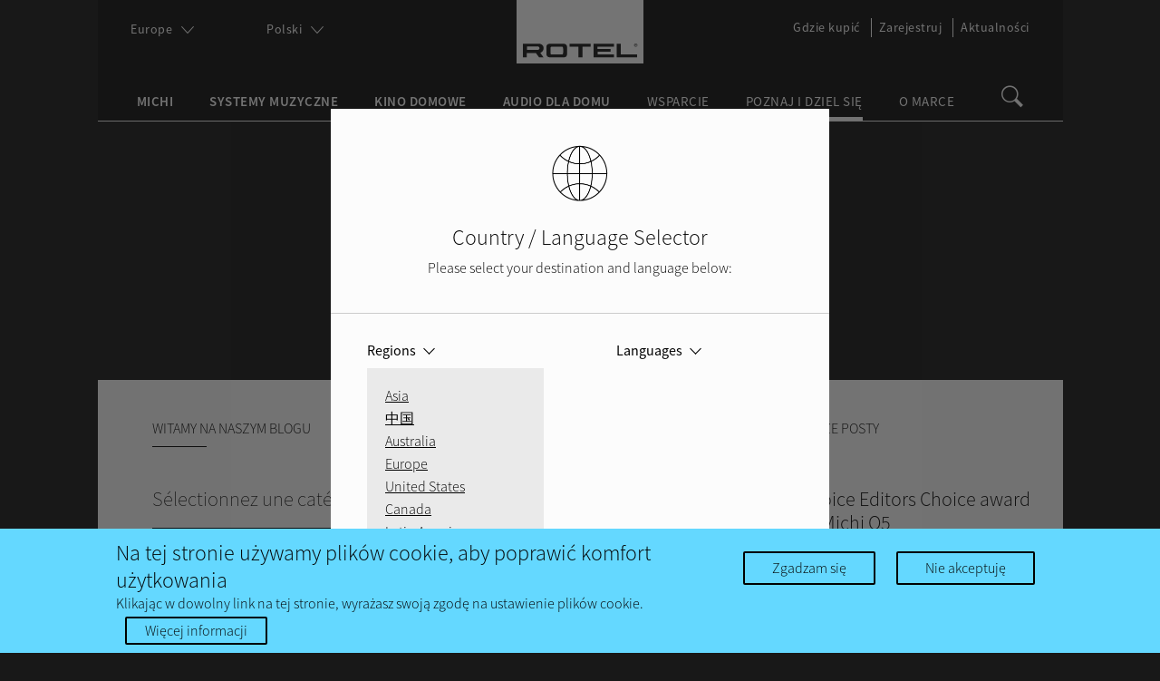

--- FILE ---
content_type: text/html; charset=utf-8
request_url: https://rotel.com/pl/blog
body_size: 11753
content:
<!DOCTYPE html><!--[if lt IE 7]><html class="no-js no-touch lt-ie9 lt-ie8 lt-ie7" lang="pl" dir="ltr" xmlns:og="http://ogp.me/ns#" xmlns:article="http://ogp.me/ns/article#" xmlns:book="http://ogp.me/ns/book#" xmlns:profile="http://ogp.me/ns/profile#" xmlns:video="http://ogp.me/ns/video#" xmlns:product="http://ogp.me/ns/product#" xmlns:content="http://purl.org/rss/1.0/modules/content/" xmlns:dc="http://purl.org/dc/terms/" xmlns:foaf="http://xmlns.com/foaf/0.1/" xmlns:rdfs="http://www.w3.org/2000/01/rdf-schema#" xmlns:sioc="http://rdfs.org/sioc/ns#" xmlns:sioct="http://rdfs.org/sioc/types#" xmlns:skos="http://www.w3.org/2004/02/skos/core#" xmlns:xsd="http://www.w3.org/2001/XMLSchema#"> <![endif]--><!--[if IE 7]><html class="no-js no-touch lt-ie9 lt-ie8" lang="pl" dir="ltr" xmlns:og="http://ogp.me/ns#" xmlns:article="http://ogp.me/ns/article#" xmlns:book="http://ogp.me/ns/book#" xmlns:profile="http://ogp.me/ns/profile#" xmlns:video="http://ogp.me/ns/video#" xmlns:product="http://ogp.me/ns/product#" xmlns:content="http://purl.org/rss/1.0/modules/content/" xmlns:dc="http://purl.org/dc/terms/" xmlns:foaf="http://xmlns.com/foaf/0.1/" xmlns:rdfs="http://www.w3.org/2000/01/rdf-schema#" xmlns:sioc="http://rdfs.org/sioc/ns#" xmlns:sioct="http://rdfs.org/sioc/types#" xmlns:skos="http://www.w3.org/2004/02/skos/core#" xmlns:xsd="http://www.w3.org/2001/XMLSchema#"> <![endif]--><!--[if IE 8]><html class="no-js no-touch lt-ie9" lang="pl" dir="ltr" xmlns:og="http://ogp.me/ns#" xmlns:article="http://ogp.me/ns/article#" xmlns:book="http://ogp.me/ns/book#" xmlns:profile="http://ogp.me/ns/profile#" xmlns:video="http://ogp.me/ns/video#" xmlns:product="http://ogp.me/ns/product#" xmlns:content="http://purl.org/rss/1.0/modules/content/" xmlns:dc="http://purl.org/dc/terms/" xmlns:foaf="http://xmlns.com/foaf/0.1/" xmlns:rdfs="http://www.w3.org/2000/01/rdf-schema#" xmlns:sioc="http://rdfs.org/sioc/ns#" xmlns:sioct="http://rdfs.org/sioc/types#" xmlns:skos="http://www.w3.org/2004/02/skos/core#" xmlns:xsd="http://www.w3.org/2001/XMLSchema#"> <![endif]--><!--[if gt IE 8]><!--><html class="no-js no-touch" lang="pl" dir="ltr" xmlns:og="http://ogp.me/ns#" xmlns:article="http://ogp.me/ns/article#" xmlns:book="http://ogp.me/ns/book#" xmlns:profile="http://ogp.me/ns/profile#" xmlns:video="http://ogp.me/ns/video#" xmlns:product="http://ogp.me/ns/product#" xmlns:content="http://purl.org/rss/1.0/modules/content/" xmlns:dc="http://purl.org/dc/terms/" xmlns:foaf="http://xmlns.com/foaf/0.1/" xmlns:rdfs="http://www.w3.org/2000/01/rdf-schema#" xmlns:sioc="http://rdfs.org/sioc/ns#" xmlns:sioct="http://rdfs.org/sioc/types#" xmlns:skos="http://www.w3.org/2004/02/skos/core#" xmlns:xsd="http://www.w3.org/2001/XMLSchema#"> <!--<![endif]--><head profile="http://www.w3.org/1999/xhtml/vocab"><meta http-equiv="Content-Type" content="text/html; charset=utf-8" /><link href="https://rotel.com/blog" rel="alternate" hreflang="en" /><link href="https://rotel.com/en-ca/blog" rel="alternate" hreflang="en-ca" /><link href="https://rotel.com/fr-ca/blog" rel="alternate" hreflang="fr-ca" /><link href="https://rotel.com/en-gb/blog" rel="alternate" hreflang="en-gb" /><link href="https://rotel.com/fr/blog" rel="alternate" hreflang="fr" /><link href="https://rotel.com/de/blog" rel="alternate" hreflang="de" /><link href="https://rotel.com/it/blog" rel="alternate" hreflang="it" /><link href="https://rotel.com/ru/blog" rel="alternate" hreflang="ru" /><link href="https://rotel.com/es/blog" rel="alternate" hreflang="es" /><link href="https://rotel.com/pl/blog" rel="alternate" hreflang="pl" /><link href="https://rotel.com/cs/blog" rel="alternate" hreflang="cs" /><link href="https://rotel.com/en-apac/blog" rel="alternate" hreflang="en-apac" /><link href="https://rotel.com/zh-hans/node/260" rel="alternate" hreflang="zh-hans" /><link href="https://rotel.com/en-la/blog" rel="alternate" hreflang="en-la" /><link href="https://rotel.com/es-la/blog" rel="alternate" hreflang="es-la" /><link href="https://rotel.com/pt-br/blog" rel="alternate" hreflang="pt-br" /><link rel="apple-touch-icon" sizes="57x57" href="/sites/default/files/favicons/apple-touch-icon-57x57.png"/><link rel="apple-touch-icon" sizes="60x60" href="/sites/default/files/favicons/apple-touch-icon-60x60.png"/><link rel="apple-touch-icon" sizes="72x72" href="/sites/default/files/favicons/apple-touch-icon-72x72.png"/><link rel="apple-touch-icon" sizes="76x76" href="/sites/default/files/favicons/apple-touch-icon-76x76.png"/><link rel="apple-touch-icon" sizes="114x114" href="/sites/default/files/favicons/apple-touch-icon-114x114.png"/><link rel="apple-touch-icon" sizes="120x120" href="/sites/default/files/favicons/apple-touch-icon-120x120.png"/><link rel="apple-touch-icon" sizes="144x144" href="/sites/default/files/favicons/apple-touch-icon-144x144.png"/><link rel="apple-touch-icon" sizes="152x152" href="/sites/default/files/favicons/apple-touch-icon-152x152.png"/><link rel="apple-touch-icon" sizes="180x180" href="/sites/default/files/favicons/apple-touch-icon-180x180.png"/><link rel="icon" type="image/png" href="/sites/default/files/favicons/favicon-32x32.png" sizes="32x32"/><link rel="icon" type="image/png" href="/sites/default/files/favicons/android-chrome-192x192.png" sizes="192x192"/><link rel="icon" type="image/png" href="/sites/default/files/favicons/favicon-96x96.png" sizes="96x96"/><link rel="icon" type="image/png" href="/sites/default/files/favicons/favicon-16x16.png" sizes="16x16"/><link rel="manifest" href="/sites/default/files/favicons/manifest.json" crossorigin="use-credentials"/><link rel="mask-icon" href="/sites/default/files/favicons/safari-pinned-tab.svg" color="#5bbad5"/><meta name="apple-mobile-web-app-title" content="Rotel"/><meta name="application-name" content="Rotel"/><meta name="msapplication-TileColor" content="#da532c"/><meta name="msapplication-TileImage" content="/sites/default/files/favicons/mstile-144x144.png"/><meta name="theme-color" content="#ffffff"/><meta name="description" content="Oficjalny blog Rotela. Rotel wytwarza wysokiej jakości produkty audio-wideo dla entuzjastów muzyki i kina domowego." /><meta name="generator" content="Drupal 7 (http://drupal.org)" /><link rel="canonical" href="https://rotel.com/pl/blog" /><link rel="shortlink" href="https://rotel.com/pl/node/260" /><meta property="og:site_name" content="Rotel" /><meta property="og:type" content="article" /><meta property="og:title" content="Blog" /><meta property="og:url" content="https://rotel.com/pl/blog" /><meta property="og:description" content="Oficjalny blog Rotela. Rotel wytwarza wysokiej jakości produkty audio-wideo dla entuzjastów muzyki i kina domowego." /><meta property="og:updated_time" content="2023-11-17T00:39:44-05:00" /><meta property="og:image" content="http://rotel.com/sites/default/files/rotel_logo_600x600.jpg" /><meta property="og:image:type" content="image/jpeg" /><meta property="og:image:width" content="1028" /><meta property="og:image:height" content="514" /><meta name="twitter:card" content="summary" /><meta name="twitter:title" content="Blog" /><meta name="twitter:url" content="https://rotel.com/pl/blog" /><meta name="twitter:description" content="Oficjalny blog Rotela. Rotel wytwarza wysokiej jakości produkty audio-wideo dla entuzjastów muzyki i kina domowego." /><meta property="article:published_time" content="2015-05-29T13:26:37-04:00" /><meta property="article:modified_time" content="2023-11-17T00:39:44-05:00" /><meta itemprop="name" content="Blog" /><meta itemprop="description" content="Oficjalny blog Rotela. Rotel wytwarza wysokiej jakości produkty audio-wideo dla entuzjastów muzyki i kina domowego." /><meta name="dcterms.title" content="Blog" /><meta name="dcterms.creator" content="rotel_admin" /><meta name="dcterms.description" content="Oficjalny blog Rotela. Rotel wytwarza wysokiej jakości produkty audio-wideo dla entuzjastów muzyki i kina domowego." /><meta name="dcterms.date" content="2015-05-29T13:26-04:00" /><meta name="dcterms.type" content="Text" /><meta name="dcterms.language" content="en" /><title>Blog | Rotel</title><meta http-equiv="X-UA-Compatible" content="IE=edge,chrome=1"><meta name="viewport" content="width=device-width, initial-scale=1"><link type="text/css" rel="stylesheet" href="https://rotel.com/sites/default/files/css/css_xE-rWrJf-fncB6ztZfd2huxqgxu4WO-qwma6Xer30m4.css" media="all" /><link type="text/css" rel="stylesheet" href="https://rotel.com/sites/default/files/css/css_Z5eWvWzvvhANwdiNzmy7HqC_LZTGbziZ41S9Z908K-A.css" media="all" /><link type="text/css" rel="stylesheet" href="https://rotel.com/sites/default/files/css/css_mLAgjUL87tj_-zzZ8ExqhdIQEpdSq4Xw7VLKSvQRKmw.css" media="all" /><link type="text/css" rel="stylesheet" href="https://rotel.com/sites/default/files/css/css_F8rkS0ZhKPu71CwJlE8onf2PwP4iChyETVI8o9e7imQ.css" media="all" /><link type="text/css" rel="stylesheet" href="https://rotel.com/sites/default/files/css/css_kk9ac_RMTP0EdR1XYWEwqvyjBjmyZAh64F8SOvlxn84.css" media="all" /><script type="text/javascript" src="https://rotel.com/sites/default/files/js/js_mOx0WHl6cNZI0fqrVldT0Ay6Zv7VRFDm9LexZoNN_NI.js"></script><script type="text/javascript">
<!--//--><![CDATA[//><!--
jQuery.migrateMute=true;jQuery.migrateTrace=false;
//--><!]]>
</script><script type="text/javascript" src="https://rotel.com/sites/default/files/js/js_LQQHNT_45YyXd9Z_BKKmeyj81pjpRVElbd2ZAosFtD0.js"></script><script type="text/javascript" src="https://rotel.com/sites/default/files/js/js_ZRDEG4dNrZjMQ-Rg4iFWBMBtJKDa0Qiot4XTrfePl-Y.js"></script><script type="text/javascript" src="https://rotel.com/sites/default/files/js/js_btewHlGcuiRdI-2D2jXyWLnpRCx7yTTwynz2Y1Vx5yE.js"></script><script type="text/javascript" src="https://rotel.com/sites/default/files/js/js_RsOQUNN8zwHRBHoLz8QL6gODeJ4ltv3-fYVyvQnPcNY.js"></script><script type="text/javascript" src="https://www.googletagmanager.com/gtag/js?id=UA-69540384-1"></script><script type="text/javascript">
<!--//--><![CDATA[//><!--
window.dataLayer = window.dataLayer || [];function gtag(){dataLayer.push(arguments)};gtag("js", new Date());gtag("set", "developer_id.dMDhkMT", true);gtag("config", "UA-69540384-1", {"groups":"default","anonymize_ip":true});gtag("config", "G-0XE42KMJHN", {"groups":"default","anonymize_ip":true});
//--><!]]>
</script><script type="text/javascript" src="https://rotel.com/sites/default/files/js/js_OjDrdkPwTcnL7xvuKr-g7PMSKQp1574E7S4zpeTq4q0.js"></script><script type="text/javascript" src="https://rotel.com/sites/default/files/js/js_QrAhWxyPyKlv9Bbm9FJvGuEfVFLW-hBQU55ZFcXzVsw.js"></script><script type="text/javascript">
<!--//--><![CDATA[//><!--
jQuery.extend(Drupal.settings, {"basePath":"\/","pathPrefix":"pl\/","setHasJsCookie":0,"ajaxPageState":{"theme":"rotel","theme_token":"OAglbys6BowUEfy7bWkF8j2hAOw7206IjzfCIYdLtns","jquery_version":"1.12","js":{"0":1,"1":1,"public:\/\/minifyjs\/sites\/all\/modules\/CONTRIB\/eu_cookie_compliance\/js\/eu_cookie_compliance.min.js":1,"sites\/all\/modules\/CONTRIB\/jquery_update\/replace\/jquery\/1.12\/jquery.min.js":1,"2":1,"sites\/all\/modules\/CONTRIB\/jquery_update\/replace\/jquery-migrate\/1\/jquery-migrate.min.js":1,"public:\/\/minifyjs\/misc\/jquery-extend-3.4.0.min.js":1,"public:\/\/minifyjs\/misc\/jquery-html-prefilter-3.5.0-backport.min.js":1,"public:\/\/minifyjs\/misc\/jquery.once.min.js":1,"public:\/\/minifyjs\/misc\/drupal.min.js":1,"public:\/\/minifyjs\/sites\/all\/modules\/CONTRIB\/jquery_update\/js\/jquery_browser.min.js":1,"public:\/\/minifyjs\/sites\/all\/modules\/CONTRIB\/jquery_update\/replace\/ui\/external\/jquery.cookie.min.js":1,"sites\/all\/modules\/CONTRIB\/jquery_update\/replace\/jquery.form\/4\/jquery.form.min.js":1,"sites\/all\/libraries\/chosen\/chosen.jquery.min.js":1,"public:\/\/minifyjs\/misc\/form-single-submit.min.js":1,"public:\/\/minifyjs\/misc\/ajax.min.js":1,"public:\/\/minifyjs\/sites\/all\/modules\/CONTRIB\/jquery_update\/js\/jquery_update.min.js":1,"public:\/\/minifyjs\/sites\/all\/modules\/CONTRIB\/ajax_links_api\/ajax_links_api.min.js":1,"public:\/\/languages\/pl_HaivwGKDTUexefEBC_Fc86Aa5QAVZY0VMD3xImip_yE.js":1,"public:\/\/minifyjs\/sites\/all\/libraries\/colorbox\/jquery.colorbox-min.min.js":1,"sites\/all\/libraries\/DOMPurify\/dist\/purify.min.js":1,"public:\/\/minifyjs\/sites\/all\/modules\/CONTRIB\/colorbox\/js\/colorbox.min.js":1,"public:\/\/minifyjs\/sites\/all\/modules\/CONTRIB\/colorbox\/styles\/default\/colorbox_style.min.js":1,"public:\/\/minifyjs\/sites\/all\/modules\/CONTRIB\/iframe\/iframe.min.js":1,"public:\/\/minifyjs\/sites\/all\/modules\/CONTRIB\/custom_search\/js\/custom_search.min.js":1,"public:\/\/minifyjs\/sites\/all\/modules\/CONTRIB\/ctools\/js\/auto-submit.min.js":1,"public:\/\/minifyjs\/sites\/all\/modules\/CONTRIB\/views\/js\/base.min.js":1,"public:\/\/minifyjs\/misc\/progress.min.js":1,"public:\/\/minifyjs\/sites\/all\/modules\/CONTRIB\/views\/js\/ajax_view.min.js":1,"public:\/\/minifyjs\/sites\/all\/modules\/CONTRIB\/views_load_more\/views_load_more.min.js":1,"public:\/\/minifyjs\/sites\/all\/modules\/CONTRIB\/google_analytics\/googleanalytics.min.js":1,"https:\/\/www.googletagmanager.com\/gtag\/js?id=UA-69540384-1":1,"3":1,"public:\/\/minifyjs\/sites\/all\/modules\/CONTRIB\/lang_dropdown\/lang_dropdown.min.js":1,"public:\/\/minifyjs\/sites\/all\/modules\/CONTRIB\/chosen\/chosen.min.js":1,"sites\/all\/themes\/rotel\/js\/vendor\/jquery.waypoints.min.js":1,"sites\/all\/themes\/rotel\/js\/vendor\/masonry.pkgd.min.js":1,"sites\/all\/themes\/rotel\/js\/vendor\/custombox.min.js":1,"public:\/\/minifyjs\/sites\/all\/themes\/rotel\/js\/polyfill.min.js":1,"public:\/\/minifyjs\/sites\/all\/themes\/rotel\/js\/main.min.js":1},"css":{"modules\/system\/system.base.css":1,"modules\/system\/system.menus.css":1,"modules\/system\/system.messages.css":1,"modules\/system\/system.theme.css":1,"sites\/all\/libraries\/chosen\/chosen.css":1,"sites\/all\/modules\/CONTRIB\/chosen\/css\/chosen-drupal.css":1,"sites\/all\/modules\/CONTRIB\/ajax_links_api\/ajax_links_api.css":1,"modules\/field\/theme\/field.css":1,"modules\/node\/node.css":1,"modules\/search\/search.css":1,"modules\/user\/user.css":1,"sites\/all\/modules\/CONTRIB\/views\/css\/views.css":1,"sites\/all\/modules\/CONTRIB\/media\/modules\/media_wysiwyg\/css\/media_wysiwyg.base.css":1,"sites\/all\/modules\/CONTRIB\/colorbox\/styles\/default\/colorbox_style.css":1,"sites\/all\/modules\/CONTRIB\/ctools\/css\/ctools.css":1,"sites\/all\/modules\/CONTRIB\/panels\/css\/panels.css":1,"sites\/all\/modules\/CONTRIB\/content_type_extras\/css\/content_type_extras.css":1,"sites\/all\/modules\/CONTRIB\/panels\/plugins\/layouts\/flexible\/flexible.css":1,"public:\/\/ctools\/css\/321ec2e71d8800b9b1552539cec324d5.css":1,"sites\/all\/modules\/CONTRIB\/custom_search\/custom_search.css":1,"sites\/all\/modules\/CONTRIB\/eu_cookie_compliance\/css\/eu_cookie_compliance.bare.css":1,"sites\/all\/modules\/CONTRIB\/lang_dropdown\/lang_dropdown.css":1,"public:\/\/icon\/icomoon\/icomoon\/style.css":1,"sites\/all\/themes\/rotel\/css\/normalize.min.css":1,"sites\/all\/themes\/rotel\/css\/main.css":1}},"ajax_links_api":{"selector":"#ajax-content","trigger":".ajax-link","negative_triggers":"#toolbar a","html5":0,"vpager":1},"colorbox":{"opacity":"0.85","current":"{current} z {total}","previous":"\u00ab Poprzednie","next":"Nast\u0119pne \u00bb","close":"Zamknij","maxWidth":"98%","maxHeight":"98%","fixed":true,"mobiledetect":true,"mobiledevicewidth":"480px","file_public_path":"\/sites\/default\/files","specificPagesDefaultValue":"admin*\nimagebrowser*\nimg_assist*\nimce*\nnode\/add\/*\nnode\/*\/edit\nprint\/*\nprintpdf\/*\nsystem\/ajax\nsystem\/ajax\/*"},"custom_search":{"form_target":"_self","solr":0},"chosen":{"selector":"select:not(.lang-dropdown-select-element, .geo-region-select)","minimum_single":0,"minimum_multiple":0,"minimum_width":75,"options":{"allow_single_deselect":false,"disable_search":false,"disable_search_threshold":4,"search_contains":true,"placeholder_text_multiple":"Choose some options","placeholder_text_single":"Choose an option","no_results_text":"No results match","inherit_select_classes":true}},"urlIsAjaxTrusted":{"\/pl":true,"\/pl\/views\/ajax":true,"\/pl\/blog":true},"views":{"ajax_path":"\/pl\/views\/ajax","ajaxViews":{"views_dom_id:1df79de5a56c53354a3298cfcb455c51":{"view_name":"blog_view","view_display_id":"block_7","view_args":"","view_path":"node\/260","view_base_path":null,"view_dom_id":"1df79de5a56c53354a3298cfcb455c51","pager_element":0},"views_dom_id:b8354625d60700578d5ed9d5a2efaefd":{"view_name":"blog_view","view_display_id":"block_1","view_args":"","view_path":"node\/260","view_base_path":null,"view_dom_id":"b8354625d60700578d5ed9d5a2efaefd","pager_element":0}}},"better_exposed_filters":{"views":{"blog_view":{"displays":{"block_7":{"filters":{"field_blog_category_value_i18n":{"required":false}}},"block_1":{"filters":[]}}},"banner":{"displays":{"block":{"filters":[]}}}}},"eu_cookie_compliance":{"popup_enabled":1,"popup_agreed_enabled":0,"popup_hide_agreed":0,"popup_clicking_confirmation":false,"popup_scrolling_confirmation":false,"popup_html_info":"\u003Cdiv\u003E\n  \u003Cdiv class=\u0022popup-content info\u0022\u003E\n    \u003Cdiv id=\u0022popup-text\u0022\u003E\n      \u003Ch3\u003ENa tej stronie u\u017cywamy plik\u00f3w cookie, aby poprawi\u0107 komfort u\u017cytkowania\u003C\/h3\u003E\n\u003Cp\u003EKlikaj\u0105c w dowolny link na tej stronie, wyra\u017casz swoj\u0105 zgod\u0119 na ustawienie plik\u00f3w cookie.\u003C\/p\u003E\n              \u003Cbutton type=\u0022button\u0022 class=\u0022find-more-button eu-cookie-compliance-more-button\u0022\u003EWi\u0119cej informacji\u003C\/button\u003E\n          \u003C\/div\u003E\n    \u003Cdiv id=\u0022popup-buttons\u0022\u003E\n      \u003Cbutton type=\u0022button\u0022 class=\u0022agree-button eu-cookie-compliance-secondary-button\u0022\u003EZgadzam si\u0119\u003C\/button\u003E\n              \u003Cbutton type=\u0022button\u0022 class=\u0022decline-button eu-cookie-compliance-default-button\u0022 \u003ENie akceptuj\u0119\u003C\/button\u003E\n          \u003C\/div\u003E\n  \u003C\/div\u003E\n\u003C\/div\u003E","use_mobile_message":false,"mobile_popup_html_info":"\u003Cdiv\u003E\n  \u003Cdiv class=\u0022popup-content info\u0022\u003E\n    \u003Cdiv id=\u0022popup-text\u0022\u003E\n                    \u003Cbutton type=\u0022button\u0022 class=\u0022find-more-button eu-cookie-compliance-more-button\u0022\u003EWi\u0119cej informacji\u003C\/button\u003E\n          \u003C\/div\u003E\n    \u003Cdiv id=\u0022popup-buttons\u0022\u003E\n      \u003Cbutton type=\u0022button\u0022 class=\u0022agree-button eu-cookie-compliance-secondary-button\u0022\u003EZgadzam si\u0119\u003C\/button\u003E\n              \u003Cbutton type=\u0022button\u0022 class=\u0022decline-button eu-cookie-compliance-default-button\u0022 \u003ENie akceptuj\u0119\u003C\/button\u003E\n          \u003C\/div\u003E\n  \u003C\/div\u003E\n\u003C\/div\u003E\n","mobile_breakpoint":"768","popup_html_agreed":"\u003Cdiv\u003E\n  \u003Cdiv class=\u0022popup-content agreed\u0022\u003E\n    \u003Cdiv id=\u0022popup-text\u0022\u003E\n      \u003Ch2\u003EThank you for accepting cookies\u003C\/h2\u003E\n\u003Cp\u003EYou can now hide this message or find out more about cookies.\u003C\/p\u003E\n    \u003C\/div\u003E\n    \u003Cdiv id=\u0022popup-buttons\u0022\u003E\n      \u003Cbutton type=\u0022button\u0022 class=\u0022hide-popup-button eu-cookie-compliance-hide-button\u0022\u003EHide\u003C\/button\u003E\n              \u003Cbutton type=\u0022button\u0022 class=\u0022find-more-button eu-cookie-compliance-more-button-thank-you\u0022 \u003EMore info\u003C\/button\u003E\n          \u003C\/div\u003E\n  \u003C\/div\u003E\n\u003C\/div\u003E","popup_use_bare_css":1,"popup_height":"auto","popup_width":0,"popup_delay":1000,"popup_link":"\/pl\/privacy-policy","popup_link_new_window":1,"popup_position":null,"popup_language":"pl","store_consent":false,"better_support_for_screen_readers":0,"reload_page":0,"domain":"","popup_eu_only_js":0,"cookie_lifetime":"100","cookie_session":false,"disagree_do_not_show_popup":0,"method":"opt_in","whitelisted_cookies":"","withdraw_markup":"\u003Cbutton type=\u0022button\u0022 class=\u0022eu-cookie-withdraw-tab\u0022\u003EPrivacy settings\u003C\/button\u003E\n\u003Cdiv class=\u0022eu-cookie-withdraw-banner\u0022\u003E\n  \u003Cdiv class=\u0022popup-content info\u0022\u003E\n    \u003Cdiv id=\u0022popup-text\u0022\u003E\n      \u003Ch2\u003EWe use cookies on this site to enhance your user experience\u003C\/h2\u003E\n\u003Cp\u003EYou have given your consent for us to set cookies.\u003C\/p\u003E\n    \u003C\/div\u003E\n    \u003Cdiv id=\u0022popup-buttons\u0022\u003E\n      \u003Cbutton type=\u0022button\u0022 class=\u0022eu-cookie-withdraw-button\u0022\u003EWithdraw consent\u003C\/button\u003E\n    \u003C\/div\u003E\n  \u003C\/div\u003E\n\u003C\/div\u003E\n","withdraw_enabled":false},"googleanalytics":{"account":["UA-69540384-1","G-0XE42KMJHN"],"trackOutbound":1,"trackMailto":1,"trackDownload":1,"trackDownloadExtensions":"7z|aac|arc|arj|asf|asx|avi|bin|csv|doc(x|m)?|dot(x|m)?|exe|flv|gif|gz|gzip|hqx|jar|jpe?g|js|mp(2|3|4|e?g)|mov(ie)?|msi|msp|pdf|phps|png|ppt(x|m)?|pot(x|m)?|pps(x|m)?|ppam|sld(x|m)?|thmx|qtm?|ra(m|r)?|sea|sit|tar|tgz|torrent|txt|wav|wma|wmv|wpd|xls(x|m|b)?|xlt(x|m)|xlam|xml|z|zip","trackColorbox":1}});
//--><!]]>
</script></head><body class="html not-front not-logged-in no-sidebars page-node page-node- page-node-260 node-type-panel i18n-pl" ><div id="skip-link"> <a href="#main-content" class="element-invisible element-focusable">Przejdź do treści</a></div><div id="ajax-content"></div><div id="pageWrapper" class="page-wrapper"><header id="header" class="page-header"><div class="page-header-content clearfix"><a href="/pl" class="site-logo"><svg role="img" aria-label="Rotel" class="site-logo-img"><image xlink:href="/sites/all/themes/rotel/img/rotel-logo.svg" src="/sites/all/themes/rotel/img/rotel-logo.png" width="100%" height="100%"></image></svg><svg role="img" aria-label="Rotel" class="site-logo-inverse"><image xlink:href="/sites/all/themes/rotel/img/rotel-logo-inverse.svg" src="/sites/all/themes/rotel/img/rotel-logo-inverse.png" width="100%" height="100%"></image></svg></a><div class="mobile-menu-controls mobileonly"><a href="#" class="mobile-menu-toggle"><span class="fonticon-menu"></span></a><a href="#" class="mobile-menu-toggle"><span class="fonticon-search"></span></a></div><div id="page-header-menu" class="page-header-menu"><div class="region region-header"><div id="block-system-main-menu" class="block block-system block-menu"><div class="content"><ul class="menu"><li class="first expanded"><a href="/pl/michi" class="menu-bold">Michi</a><ul class="menu"><li class="first leaf"><a href="/pl/michi#integrated-amplifiers">WZMACNIACZE ZINTEGROWANE</a></li><li class="leaf"><a href="/pl/michi#stereo-preamplifiers">Przedwzmacniacze stereo</a></li><li class="leaf"><a href="/pl/michi#stereo-amplifiers">WZMACNIACZE STEREO</a></li><li class="leaf"><a href="/pl/michi#monoblock-amplifiers">MONOBLOKOWE WZMACNIACZE MOCY</a></li><li class="last leaf"><a href="/pl/michi#cd-players">Odtwarzacze CD</a></li></ul></li><li class="expanded"><a href="/pl/music-systems" class="menu-bold">Systemy Muzyczne</a><ul class="menu"><li class="first leaf"><a href="/pl/music-systems#integrated-streaming-amplifiers">Streamer z wbudowanym wzmacniaczem</a></li><li class="leaf"><a href="/pl/music-systems#headphone-amplifiers">Wzmacniacz słuchawkowy</a></li><li class="leaf"><a href="/pl/music-systems#integrated-amplifiers">WZMACNIACZE ZINTEGROWANE</a></li><li class="leaf"><a href="/pl/music-systems#stereo-preamplifiers">Przedwzmacniacze Stereo</a></li><li class="leaf"><a href="/pl/music-systems#stereo-amplifiers">Wzmacniacze Stereo</a></li><li class="leaf"><a href="/pl/music-systems#stereo-dacs">Konwertery C/A</a></li><li class="leaf"><a href="/pl/music-systems#cd-players">Odtwarzacze CD</a></li><li class="last leaf"><a href="/pl/music-systems#tuners">Tunery</a></li></ul></li><li class="expanded"><a href="/pl/home-theater" class="menu-bold">Kino Domowe</a><ul class="menu"><li class="first last leaf"><a href="/pl/home-theater#multichannel-amplifiers">WZMACNIACZE WIELOKANAŁOWE</a></li></ul></li><li class="expanded"><a href="/pl/whole-house-audio" class="menu-bold">AUDIO DLA DOMU</a><ul class="menu"><li class="first leaf"><a href="/pl/whole-house-audio#multiroom-hifi-amplifiers">Wzmacniacze Hi-Fi Multiroom</a></li><li class="last leaf"><a href="/pl/whole-house-audio#distribution-amplifiers">WZMACNIACZE DYSTRYBUCYJNE</a></li></ul></li><li class="expanded"><a href="/pl/support">Wsparcie</a><ul class="menu"><li class="first leaf"><a href="/pl/warranty">Gwarancja</a></li><li class="leaf"><a href="/pl/product-registration">Rejestracja Produktu</a></li><li class="leaf"><a href="/pl/service">Serwis</a></li><li class="leaf"><a href="/pl/software-downloads">Pobieranie Oprogramowania</a></li><li class="leaf"><a href="/pl/manuals-resources">Instrukcje i Zasoby</a></li><li class="leaf"><a href="/pl/product-archives">Archiwum Produktów</a></li><li class="last leaf"><a href="/pl/compliance-information">Informacja o Zgodności</a></li></ul></li><li class="expanded active-trail"><a href="/pl/learn-share" class="active-trail">POZNAJ I DZIEL SIĘ</a><ul class="menu"><li class="first leaf active-trail"><a href="/pl/blog" class="active-trail active">Blog</a></li><li class="leaf"><a href="/pl/stereo-101">Stereo ABC…</a></li><li class="leaf"><a href="/pl/home-theater-101">Kino Domowe ABC…</a></li><li class="last leaf"><a href="/pl/whole-house-audio-101">Dźwięk w całym domu ABC…</a></li></ul></li><li class="last leaf"><a href="/pl/our-story">O MARCE</a></li></ul></div></div><div id="block-search-form" class="block block-search"><div class="content"><form class="search-form" role="search" action="/pl/blog" method="post" id="search-block-form" accept-charset="UTF-8"><div><div class="container-inline"><h2 class="element-invisible">Formularz wyszukiwania</h2><div class="form-item form-type-textfield form-item-search-block-form"> <label class="element-invisible" for="edit-search-block-form--2">Search this site </label> <input title="Enter the terms you wish to search for." class="custom-search-box form-text" placeholder="Search Rotel" type="text" id="edit-search-block-form--2" name="search_block_form" value="" size="15" maxlength="128" /></div><div class="form-actions form-wrapper" id="edit-actions"><input type="submit" id="edit-submit--2" name="op" value="Search" class="form-submit" /></div><input type="hidden" name="form_build_id" value="form--C03l9WM8bgKFqGZ9LYxbWONJLR3qEPpCZcxPKfDpXc" /><input type="hidden" name="form_id" value="search_block_form" /></div></div></form></div></div></div><a href="#" id="desktop-search-toggle" class="desktop-search-toggle desktoponly"><span class="fonticon-search"></span></a><div class="region region-header-util"><div id="block-block-2" class="block block-block"><div class="content"> <select id="geo-region-select" class="geo-region-select"><option value="ap" data-region="ap">Asia</option><br /><option value="cn" data-region="cn">中国</option><br /><option value="http://www.rotel.com.au/">Australia</option><br /><option value="eu" data-region="eu">Europe</option><br /><option value="us" data-region="us">United States</option><br /><option value="ca" data-region="ca">Canada</option><br /><option value="la" data-region="la">Latin America</option><br /></select><ul class="geo-region-select-mobile menu"><li class="expanded"> <a class="geo-region-select-mobile-label" href="#">Region/Language</a><ul class="menu"><li><span class="region">Asia</span><a href="#" data-lang="en-apac" data-region="ap">English</a></li><li><span class="region">中国</span><a href="#" data-lang="zh-hans" data-region="cn">简体中文</a></li><li><span class="region">Australia</span><a href="http://www.rotel.com.au/">English</a></li><li><span class="region">Europe</span><a href="#" data-lang="en-gb" data-region="eu">English</a></li><li><span class="region"> </span><a href="#" data-lang="fr" data-region="eu">Français</a></li><li><span class="region"> </span><a href="#" data-lang="de" data-region="eu">Deutsch</a></li><li><span class="region"> </span><a href="#" data-lang="it" data-region="eu">Italiano</a></li><li><span class="region"> </span><a href="#" data-lang="ru" data-region="eu">Pyсский</a></li><li><span class="region"> </span><a href="#" data-lang="es" data-region="eu">Español</a></li><li><span class="region"> </span><a href="#" data-lang="pl" data-region="eu">Polski</a></li><li><span class="region"> </span><a href="#" data-lang="cs" data-region="eu">Česky</a></li><li><span class="region">United States</span><a href="#" data-lang="en" data-region="us">English</a></li><li><span class="region">Canada</span><a href="#" data-lang="en-ca" data-region="ca">English</a></li><li><span class="region"> </span><a href="#" data-lang="fr-ca" data-region="ca">Français</a></li><li><span class="region">Latin America</span><a href="#" data-lang="en-la" data-region="la">English</a></li><li><span class="region"> </span><a href="#" data-lang="es-la" data-region="la">Español</a></li><li><span class="region"> </span><a href="#" data-lang="pt-br" data-region="la">Português</a></li></ul></li></ul></div></div><div id="block-lang-dropdown-language-content" class="block block-lang-dropdown"><div class="content"><form class="lang_dropdown_form language_content" id="lang_dropdown_form_language_content" action="/pl/blog" method="post" accept-charset="UTF-8"><div><div class="form-item form-type-select form-item-lang-dropdown-select"> <select class="lang-dropdown-select-element form-select" id="lang-dropdown-select-language_content" style="width:165px" name="lang_dropdown_select"><option value="en">English</option><option value="en-ca">English</option><option value="fr-ca">Français</option><option value="en-gb">English</option><option value="fr">Français</option><option value="de">Deutsch</option><option value="it">Italiano</option><option value="ru">Русский</option><option value="es">Español</option><option value="pl" selected="selected">Polski</option><option value="cs">Česky</option><option value="en-apac">English (APAC)</option><option value="en-la">English</option><option value="es-la">Español</option><option value="pt-br">Português</option></select></div><input type="hidden" name="en" value="/blog" /><input type="hidden" name="en-ca" value="/en-ca/blog" /><input type="hidden" name="fr-ca" value="/fr-ca/blog" /><input type="hidden" name="en-gb" value="/en-gb/blog" /><input type="hidden" name="fr" value="/fr/blog" /><input type="hidden" name="de" value="/de/blog" /><input type="hidden" name="it" value="/it/blog" /><input type="hidden" name="ru" value="/ru/blog" /><input type="hidden" name="es" value="/es/blog" /><input type="hidden" name="pl" value="/pl/blog" /><input type="hidden" name="cs" value="/cs/blog" /><input type="hidden" name="en-apac" value="/en-apac/blog" /><input type="hidden" name="en-la" value="/en-la/blog" /><input type="hidden" name="es-la" value="/es-la/blog" /><input type="hidden" name="pt-br" value="/pt-br/blog" /><noscript><div><input type="submit" id="edit-submit" name="op" value="Idź" class="form-submit" /></div></noscript><input type="hidden" name="form_build_id" value="form-4SsOr3u1iY5McZDHRuktf7nYhPc9eE3GqGLYZ4Zm15s" /><input type="hidden" name="form_id" value="lang_dropdown_form" /></div></form></div></div><div id="block-menu-menu-util-menu" class="block block-menu"><div class="content"><ul class="menu"><li class="first leaf"><a href="/pl/dealer-locator">Gdzie kupić</a></li><li class="leaf"><a href="/pl/product-registration">Zarejestruj</a></li><li class="last leaf active-trail"><a href="/pl/blog?field_blog_category_value_i18n=news" class="active-trail active">Aktualności</a></li></ul></div></div></div></div></div></header><div id="top"><div class="content"><div class="region region-top"><div id="block-views-banner-block" class="block block-views"><div class="content"><div class="view view-banner view-id-banner view-display-id-block view-dom-id-f058bf72440efdf993c0139acbe8de9a"><div class="view-content"><div class="views-row views-row-1 views-row-odd views-row-first views-row-last"><div class="views-field views-field-body"><div class="field-content"><div class="banner-small bg-261"><div class="banner-wrapper"><div class="banner-content"><p class="fonticon-blog"><a href="/pl/blog">Rotel Blog</a></p></div></div></div></div></div><div class="views-field views-field-field-background-image"><div class="field-content"></div></div></div></div></div></div></div></div></div></div><div id="main" class="page-main"><div class="edit-tabs clearfix"></div><div class="region region-content"><div id="block-system-main" class="block block-system"><div class="content"><div id="node-260" class="node node-panel clearfix" about="/pl/blog" typeof="sioc:Item foaf:Document"> <span property="dc:title" content="Blog" class="rdf-meta element-hidden"></span><div class="content"><div class="panel-flexible panels-flexible-subpage_layout clearfix" id="subpage"><div class="panel-flexible-inside panels-flexible-subpage_layout-inside"><div class="panels-flexible-row panels-flexible-row-subpage_layout-main-row panels-flexible-row-first clearfix"><div class="inside panels-flexible-row-inside panels-flexible-row-subpage_layout-main-row-inside panels-flexible-row-inside-first clearfix"><div class="panels-flexible-region panels-flexible-region-subpage_layout-center panels-flexible-region-first panels-flexible-region-last"><div class="inside panels-flexible-region-inside panels-flexible-region-subpage_layout-center-inside panels-flexible-region-inside-first panels-flexible-region-inside-last"></div></div></div></div><div class="panels-flexible-row panels-flexible-row-subpage_layout-1 panels-flexible-row-last clearfix white-bg"><div class="inside panels-flexible-row-inside panels-flexible-row-subpage_layout-1-inside panels-flexible-row-inside-last clearfix"><div class="panels-flexible-region panels-flexible-region-subpage_layout-left_region panels-flexible-region-first border-right"><div class="inside panels-flexible-region-inside panels-flexible-region-subpage_layout-left_region-inside panels-flexible-region-inside-first"><div class="panel-pane pane-views pane-blog-view blog-main white-bg" ><h2 class="pane-title"> WITAMY NA NASZYM BLOGU</h2><div class="pane-content"><div class="view view-blog-view view-id-blog_view view-display-id-block_7 view-dom-id-1df79de5a56c53354a3298cfcb455c51"><div class="view-filters"><form class="ctools-auto-submit-full-form" action="/pl" method="get" id="views-exposed-form-blog-view-block-7" accept-charset="UTF-8"><div><div class="views-exposed-form"><div class="views-exposed-widgets clearfix"><div id="edit-field-blog-category-value-i18n-wrapper" class="views-exposed-widget views-widget-filter-field_blog_category_value_i18n"> <label for="edit-field-blog-category-value-i18n"> Sélectionnez une catégorie pour affiner votre recherche. </label><div class="views-widget"><div class="form-item form-type-select form-item-field-blog-category-value-i18n"> <select id="edit-field-blog-category-value-i18n" name="field_blog_category_value_i18n" class="form-select"><option value="All" selected="selected">-Wszystkie-</option><option value="news">Aktualności</option><option value="Music + Movie Recommendations">Muzyczne i filmowe rekomendacje</option><option value="101s">ABC…</option><option value="Product Related Posts">Artykuły związane z produktami</option><option value="Brand Posts">Artykuły związane z marką</option><option value="Q&amp;A with an Expert">Pytania i odpowiedzi eksperta</option><option value="Dealer Spotlight">Znajdź sprzedawcę</option></select></div></div></div><div class="views-exposed-widget views-submit-button"> <input class="ctools-use-ajax ctools-auto-submit-click js-hide form-submit" type="submit" id="edit-submit-blog-view" value="Apply" /></div></div></div></div></form></div><div class="view-content"><div class="views-row views-row-1 views-row-odd views-row-first"><div class="views-field views-field-field-date"><div class="field-content underlined">Nov 10, 2025</div></div><div class="views-field views-field-title"><h2 class="field-content"><a href="/pl/blog/michi-q5-earned-5-star-review"></a></h2></div><div class="views-field views-field-body"><div class="field-content"><h3 style="text-align: center;">Michi Q5 Earned a 5-Star Review</h3><p>We’re thrilled to share that the Michi Q5 has been awarded a 5-Star Review ⭐⭐⭐⭐⭐.</p><p> </p><p><img height="239" width="600" style="display: block; margin-left: auto; margin-right: auto;" class="media-element file-default" data-delta="2" typeof="foaf:Image" src="https://rotel.com/sites/default/files/Michi%20Q5%20Beaty.png" alt="" /></p><p>Celebrated for its uncompromising musicality, precision engineering, and reference-grade performance, the Q5 continues to set the standard in high-end audio.</p></div></div><div class="views-field views-field-title-1"> <span class="field-content"><a href="/pl/blog/michi-q5-earned-5-star-review">En savoir plus</a></span></div></div><div class="views-row views-row-2 views-row-even"><div class="views-field views-field-field-date"><div class="field-content underlined">Oct 24, 2025</div></div><div class="views-field views-field-title"><h2 class="field-content"><a href="/pl/blog/rotel-dx-3-awarded-popular-science-2025-audio-awards"></a></h2></div><div class="views-field views-field-body"><div class="field-content"><h3 style="text-align: center;">Rotel DX-3 awarded Popular Science</h3><h3 style="text-align: center;">2025 Audio Awards: 25 Sound Investments for Sonic Satisfaction</h3><p><img height="331" width="500" style="display: block; margin-left: auto; margin-right: auto;" class="media-element file-default" data-delta="1" typeof="foaf:Image" src="https://rotel.com/sites/default/files/DX-3%20Lifestyle.jpg" alt="" /></p></div></div><div class="views-field views-field-title-1"> <span class="field-content"><a href="/pl/blog/rotel-dx-3-awarded-popular-science-2025-audio-awards">En savoir plus</a></span></div></div><div class="views-row views-row-3 views-row-odd"><div class="views-field views-field-field-date"><div class="field-content underlined">Oct 22, 2025</div></div><div class="views-field views-field-title"><h2 class="field-content"><a href="/pl/blog/rotel-a8-awarded-what-hi-fi-best-stereo-amplifier-2025-under-%C2%A3500"></a></h2></div><div class="views-field views-field-body"><div class="field-content"><h3 style="text-align: center;">Rotel A8 Awarded What Hi-Fi? </h3><h3 style="text-align: center;">Best Stereo Amplifier 2025 under £500 </h3><p> </p><p>We are proud and honored to share that What Hi-Fi? magazine in the UK has once again awarded the <span style="text-decoration: underline;"><strong>Rotel A8</strong></span> as the <span style="text-decoration: underline;">Best Stereo Amplifier under £500</span> in their 2025 Awards.</p><p> </p></div></div><div class="views-field views-field-title-1"> <span class="field-content"><a href="/pl/blog/rotel-a8-awarded-what-hi-fi-best-stereo-amplifier-2025-under-%C2%A3500">En savoir plus</a></span></div></div><div class="views-row views-row-4 views-row-even"><div class="views-field views-field-field-date"><div class="field-content underlined">May 2025</div></div><div class="views-field views-field-title"><h2 class="field-content"><a href="/pl/blog/hifi-choice-editors-choice-award-michi-q5"> HiFi Choice Editors Choice award for the Michi Q5</a></h2></div><div class="views-field views-field-body"><div class="field-content"><p><img height="3754" width="2727" class="media-element file-default" data-delta="1" typeof="foaf:Image" src="https://rotel.com/sites/default/files/HFC_528_Rotel.png" alt="" /></p><p> </p><p><span class="file"><img class="file-icon" alt="PDF icon" title="application/pdf" src="/modules/file/icons/application-pdf.png" /><a href="https://rotel.com/sites/default/files/HFC_528_Rotel_Reprint.pdf" type="application/pdf; length=406161">HiFi Choice Reivew - May 2025</a></span></p></div></div><div class="views-field views-field-title-1"> <span class="field-content"><a href="/pl/blog/hifi-choice-editors-choice-award-michi-q5">En savoir plus</a></span></div></div><div class="views-row views-row-5 views-row-odd views-row-last"><div class="views-field views-field-field-date"><div class="field-content underlined">April 30, 2025</div></div><div class="views-field views-field-title"><h2 class="field-content"><a href="/pl/blog/prosource-announces-partnership-rotel">ProSource Announces Partnership with Rotel</a></h2></div><div class="views-field views-field-body"><div class="field-content"><p>ProSource, the largest consumer electronics group in the United States, has announced the addition of Rotel as a new vendor partner through its exclusive USA distributor, Clear Wave Ventures, LLC. This exciting partnership brings renewed focus to the Rotel and Michi brands, enabling closer collaboration with the extensive network of ProSource dealers.</p><p><a title="ProSource Announces Partnership with Rotel" href="https://www.prosourceinfo.com/prosource-announces-partnership-with-rotel/" target="_blank" rel="noopener">ProSource Announces Partnership with Rotel</a></p></div></div><div class="views-field views-field-title-1"> <span class="field-content"><a href="/pl/blog/prosource-announces-partnership-rotel">En savoir plus</a></span></div></div></div><div class="item-list"><ul class="pager pager-load-more"><li class="pager-next first last"><a href="/pl/blog?page=1">Załaduj więcej</a></li></ul></div></div></div></div></div></div><div class="panels-flexible-region panels-flexible-region-subpage_layout-right_region panels-flexible-region-last "><div class="inside panels-flexible-region-inside panels-flexible-region-subpage_layout-right_region-inside panels-flexible-region-inside-last"><div class="panel-pane pane-views pane-blog-view node-small-block white-bg" ><h2 class="pane-title"> Najnowsze posty</h2><div class="pane-content"><div class="view view-blog-view view-id-blog_view view-display-id-block_1 view-dom-id-b8354625d60700578d5ed9d5a2efaefd"><div class="view-content"><div class="views-row views-row-1 views-row-odd views-row-first"><div class="views-field views-field-title"><h3 class="field-content"><a href="/pl/blog/michi-q5-earned-5-star-review"></a></h3></div></div><div class="views-row views-row-2 views-row-even"><div class="views-field views-field-title"><h3 class="field-content"><a href="/pl/blog/rotel-dx-3-awarded-popular-science-2025-audio-awards"></a></h3></div></div><div class="views-row views-row-3 views-row-odd"><div class="views-field views-field-title"><h3 class="field-content"><a href="/pl/blog/rotel-a8-awarded-what-hi-fi-best-stereo-amplifier-2025-under-%C2%A3500"></a></h3></div></div><div class="views-row views-row-4 views-row-even"><div class="views-field views-field-title"><h3 class="field-content"><a href="/pl/blog/hifi-choice-editors-choice-award-michi-q5"> HiFi Choice Editors Choice award for the Michi Q5</a></h3></div></div><div class="views-row views-row-5 views-row-odd views-row-last"><div class="views-field views-field-title"><h3 class="field-content"><a href="/pl/blog/prosource-announces-partnership-rotel">ProSource Announces Partnership with Rotel</a></h3></div></div></div></div></div></div></div></div></div></div></div></div></div></div></div></div></div></div><footer id="footer" class="page-footer"><div class="page-footer-content clearfix"><div class="footer-logo-container"><a href="/pl" class="footer-logo"><svg role="img" aria-label="Rotel"><image xlink:href="/sites/all/themes/rotel/img/rotel-logo-footer.svg" src="/sites/all/themes/rotel/img/rotel-logo-footer.png" width="100%" height="100%"></image></svg></a></div><div class="region region-footer"><div id="block-menu-menu-footer-menu" class="block block-menu"><div class="content"><ul class="menu"><li class="first leaf"><a href="/pl/contact-us">Zapraszamy</a></li><li class="leaf"><a href="/pl/privacy-policy">POLITYKA PRYWATNOŚCI</a></li><li class="last leaf"><a class="nolink" tabindex="0">© Grand Green Limited</a></li></ul></div></div><div id="block-menu-menu-social-menu" class="block block-menu"><div class="content"><ul class="menu"><li class="first leaf"><a href="https://instagram.com/rotelhifi/" title="Znajdź nas" class="social social-instagram"><span class="social-icon-instagram"><span class="icon icomoon icon-instagram1" aria-hidden="true"></span></span></a></li><li class="leaf social-facebook"><a href="https://www.facebook.com/rotelhifiusa/" title="Connect with us on Facebook" class="social social-facebook"><span class="social-icon-facebook"><span class="icon icomoon icon-facebook2" aria-hidden="true"></span></span></a></li><li class="last leaf"><a href="https://www.youtube.com/c/rotelhifiaudio" class="social social-youtube"><span class="social-icon-youtube"><span class="icon icomoon icon-youtube" aria-hidden="true"></span></span></a></li></ul></div></div></div></div></footer><div id="rotel-location-picker-container"><div id="rotel-location-picker"><div class="rotel-location-picker-body white-bg"><header class="rotel-location-picker-header"><img src="/sites/all/themes/rotel/img/rotel-location-icon.png" alt="Country / Language Selector" class="rotel-location-picker-icon" /><h3>Country / Language Selector</h3><p>Please select your destination and language below:</p></header><div class="rotel-location-picker-content clearfix"><div class="rotel-location-col"><h4>Regions</h4><ul class="rotel-location-picker-regions"><li><a href="#" data-region="ap">Asia</a></li><li><a href="#" data-region="cn">中国</a></li><li><a href="http://www.rotel.com.au/">Australia</a></li><li><a href="#" data-region="eu">Europe</a></li><li><a href="#" data-region="us">United States</a></li><li><a href="#" data-region="ca">Canada</a></li><li><a href="#" data-region="la">Latin America</a></li></ul></div><div class="rotel-location-col"><h4>Languages</h4><ul class="rotel-location-picker-languages"><li class="ap"><a href="#" data-lang="en-apac">English</a></li><li class="cn"><a href="#" data-lang="zh-hans">简体中文</a></li><li class="us"><a href="#" data-lang="en">English</a></li><li class="ca"><a href="#" data-lang="en-ca">English</a></li><li class="ca"><a href="#" data-lang="fr-ca">Français</a></li><li class="eu"><a href="#" data-lang="en-gb">English</a></li><li class="eu"><a href="#" data-lang="fr">Français</a></li><li class="eu"><a href="#" data-lang="de">Deutsch</a></li><li class="eu"><a href="#" data-lang="it">Italiano</a></li><li class="eu"><a href="#" data-lang="ru">Русский</a></li><li class="eu"><a href="#" data-lang="es">Español</a></li><li class="eu"><a href="#" data-lang="pl">Polski</a></li><li class="eu"><a href="#" data-lang="cs">Čeština</a></li><li class="la"><a href="#" data-lang="en-la">English</a></li><li class="la"><a href="#" data-lang="es-la">Español</a></li><li class="la"><a href="#" data-lang="pt-br">Português</a></li></ul></div></div></div></div></div><div id="mc_embed_signup" class="white-bg"><form action="https://worldofmcintosh.us19.list-manage.com/subscribe/post-json?u=aefbffe6734c519bf175aa8d2&amp;id=919f433c69&c=?" method="get" id="mc-embedded-subscribe-form" name="mc-embedded-subscribe-form" class="validate" novalidate><div id="mc_embed_signup_scroll"><span class="fonticon-close"></span><p class="underlined">Rotel Newsletter</p><p class="intro">Please provide us with your email address to get the latest news in sound technology and products. Sign up for the Rotel Newsletter today!</p><div class="mc-field-group"><input type="email" value="" name="EMAIL" class="required email" id="mce-EMAIL" placeholder="Email Address*"></div><div style="position: absolute; left: -5000px;"><input type="text" name="b_aefbffe6734c519bf175aa8d2_919f433c69" tabindex="-1" value=""></div><div id="mce-responses" class="clear"><div class="response" id="mce-error-response" style="display:none"></div><div class="response" id="mce-success-response" style="display:none"></div></div><div class="clear btn"><input type="submit" value="Subscribe" name="subscribe" id="mc-embedded-subscribe" class="button"></div></div></form></div><div id="contactFormContainer"><div id="contactLink"><span class="underlined">STAY IN TOUCH</span></div><div id="contactForm"><form action="https://worldofmcintosh.us19.list-manage.com/subscribe/post-json?u=aefbffe6734c519bf175aa8d2&amp;id=919f433c69&c=?" method="get" id="mc-embedded-subscribe-form-footer" name="mc-embedded-subscribe-form" class="validate" novalidate><div id="mc_embed_signup_footer"><p class="intro">Enter your email address to to sign up for the Rotel Newsletter!</p><div class="mc-field-group"><input type="email" value="" name="EMAIL" class="required email" id="mce-EMAIL" placeholder="Email Address*"></div><div id="mcef-responses" class="clear"><div class="response" id="mcef-error-response" style="display:none"></div><div class="response" id="mcef-success-response" style="display:none"></div></div><div style="position: absolute; left: -5000px;"><input type="text" name="b_aefbffe6734c519bf175aa8d2_919f433c69" tabindex="-1" value=""></div><div class="clear btn"><input type="submit" value="Subscribe" name="subscribe" id="mc-embedded-subscribe-footer" class="button"></div></div></form></div></div><div id="wechat-container"><div id="wechat"><div class="wechat-body white-bg"><span class="fonticon-close"></span><div class="wechat-content clearfix"><h3>关注我们</h3><p>扫一扫以下二维码或者搜索微信公众号即可关注，获取最新鲜的ROTEL资讯！</p><p>微信公众号：rotel-hifi</p><img src="/sites/all/themes/rotel/img/wechat-rotel.jpg" alt="Rotel WeChat" /></div></div></div></div></div><input id="mobile-lang-label" type="hidden" value="Region/Język" /><input id="search-rotel-placeholder" type="hidden" value="Szukaj Rotel" /><input id="search-address-placeholder" type="hidden" value="Adres lub Kod pocztowy lub Miasto, Stan lub Państwo" /><script type="text/javascript">
<!--//--><![CDATA[//><!--
function euCookieComplianceLoadScripts() {}
//--><!]]>
</script><script type="text/javascript">
<!--//--><![CDATA[//><!--
var eu_cookie_compliance_cookie_name = "";
//--><!]]>
</script><script type="text/javascript" src="https://rotel.com/sites/default/files/js/js_rLR2X7GYwKIxYb9-vZ9gUqQ_vp1Gr92rj4SJLIG2jwE.js"></script></body></html>

--- FILE ---
content_type: text/javascript
request_url: https://rotel.com/sites/default/files/js/js_RsOQUNN8zwHRBHoLz8QL6gODeJ4ltv3-fYVyvQnPcNY.js
body_size: 21226
content:
Drupal.locale = { 'pluralFormula': function ($n) { return Number((($n==1)?(0):((((($n%10)>=2)&&(($n%10)<=4))&&((($n%100)<10)||(($n%100)>=20)))?(1):2))); }, 'strings': {"":{"An AJAX HTTP error occurred.":"Wyst\u0105pi\u0142 b\u0142\u0105d w AJAX HTTP.","HTTP Result Code: !status":"B\u0142\u0105d HTTP: !status","An AJAX HTTP request terminated abnormally.":"Zapytanie AJAX HTTP zosta\u0142o przerwane.","Debugging information follows.":"Informacje diagnostyczne.","Path: !uri":"\u015acie\u017cka: !uri","StatusText: !statusText":"StatusText: !statusText","ResponseText: !responseText":"ResponseText: !responseText","ReadyState: !readyState":"ReadyState: !readyState","Loading":"\u0141adowanie","(active tab)":"(aktywna karta)","Hide":"Ukryj","Show":"Poka\u017c","Re-order rows by numerical weight instead of dragging.":"Zmie\u0144 kolejno\u015b\u0107 wierszy podaj\u0105c warto\u015bci numeryczne zamiast przeci\u0105gaj\u0105c.","Show row weights":"Poka\u017c wagi wierszy","Hide row weights":"Ukryj wagi wierszy","Drag to re-order":"Chwy\u0107, by zmieni\u0107 kolejno\u015b\u0107","Changes made in this table will not be saved until the form is submitted.":"Zmiany wprowadzone w tabeli zachowuje si\u0119 przyciskiem u do\u0142u formularza.","Cancel":"Anuluj","Disabled":"Wy\u0142\u0105czone","Enabled":"W\u0142\u0105czone","Status":"Status","Edit":"Edytuj","Size":"Rozmiar","Reset":"Resetuj","Add":"Dodaj","Not published":"Nie do publikacji","Next":"Dalej","Not restricted":"Bez ogranicze\u0144","Alias: @alias":"Alias: @alias","No alias":"Brak aliasu","Sunday":"niedziela","Monday":"poniedzia\u0142ek","Select all rows in this table":"Zaznacza wszystkie wiersze tabeli","Deselect all rows in this table":"Cofa zaznaczenie wszystkich wierszy tabeli","Media browser":"Przegl\u0105darka medi\u00f3w","Preview":"Podgl\u0105d","This field is required.":"To pole jest wymagane.","OK":"OK","Hide summary":"Ukryj podsumowanie","Edit summary":"Edycja podsumowania","Please wait...":"Prosz\u0119 czeka\u0107...","The selected file %filename cannot be uploaded. Only files with the following extensions are allowed: %extensions.":"Wybrany plik %filename nie m\u00f3g\u0142 zosta\u0107 wys\u0142any. Dozwolone s\u0105 jedynie nast\u0119puj\u0105ce rozszerzenia: %extensions.","Not in menu":"Nie ma w menu","Automatic alias":"Alias automatyczny","New revision":"Nowa wersja","No revision":"Brak wersji","By @name on @date":"Przez @name w @date","By @name":"Przez @name","Autocomplete popup":"Okienko autouzupe\u0142niania","Searching for matches...":"Wyszukiwanie pasuj\u0105cych...","Requires a title":"Tytu\u0142 wymagany","Don\u0027t display post information":"Ukrycie informacji o wpisie","@title dialog":"@title dialog","Configure":"Konfiguruj","Translation published":"T\u0142umaczenie jest opublikowane","Translation not published":"T\u0142umaczenie nie jest opublikowane","Flag translations as outdated":"Oznacz t\u0142umaczenia jako nieaktualne","Needs to be updated":"Nale\u017cy zaktualizowa\u0107","Does not need to be updated":"Nie musi by\u0107 aktualizowane","Loading token browser...":"\u0141adowanie przegl\u0105darki wzorc\u00f3w...","Available tokens":"Dost\u0119pne \u017cetony","Insert this token into your form":"Wstaw ten wzorzec do formularza","First click a text field to insert your tokens into.":"Najpierw kliknij w pole tekstowe, do kt\u00f3rego b\u0119d\u0105 wstawione wzorce.","Submit":"Zachowaj","Translatable":"Przet\u0142umaczalne","Restricted to certain pages":"Ograniczenie do okre\u015blonych stron.","Not customizable":"Niekonfigurowalne","The changes to these blocks will not be saved until the \u003Cem\u003ESave blocks\u003C\/em\u003E button is clicked.":"Zmiany wprowadzone w blokach zachowuje si\u0119 przyciskiem u do\u0142u formularza.","The block cannot be placed in this region.":"Blok nie mo\u017ce by\u0107 umieszczony w tym regionie.","Remove this pane?":"Usun\u0105\u0107 to okienko?","Hide layout designer":"Ukryj kreatora uk\u0142adu","Show layout designer":"Poka\u017c projektowanie uk\u0142adu","Remove group":"Usu\u0144 grup\u0119","Apply (all displays)":"Zastosuj (wszystkie formaty)","Revert to default":"Przywr\u00f3\u0107 do stanu domy\u015blnego","Apply (this display)":"Zastosuj (ten format)","This permission is inherited from the authenticated user role.":"Te uprawnienia s\u0105 dziedziczone wed\u0142ug roli zalogowanego u\u017cytkownika.","Done":"Gotowe","Prev":"Poprzedni","Today":"Dzisiaj","January":"Stycze\u0144","February":"Luty","March":"Marzec","April":"Kwiecie\u0144","May":"Maj","June":"Czerwiec","July":"Lipiec","August":"Sierpie\u0144","September":"Wrzesie\u0144","October":"Pa\u017adziernik","November":"Listopad","December":"Grudzie\u0144","Jan":"sty","Feb":"lut","Mar":"mar","Apr":"kwi","Jun":"cze","Jul":"lip","Aug":"sie","Sep":"wrz","Oct":"pa\u017a","Nov":"lis","Dec":"gru","Tuesday":"wtorek","Wednesday":"\u015broda","Thursday":"czwartek","Friday":"pi\u0105tek","Saturday":"sobota","Sun":"ndz.","Mon":"pon.","Tue":"wt.","Wed":"\u015br.","Thu":"czw.","Fri":"pt.","Sat":"sob.","Su":"Ni","Mo":"Po","Tu":"Wt","We":"\u015ar","Th":"Cz","Fr":"Pi","Sa":"So","mm\/dd\/yy":"dd.mm.yy","Close":"Zamknij","No nodes in this queue.":"Brak w\u0119z\u0142\u00f3w w kolejce.","No flags":"Brak flag","Upload":"Wy\u015blij plik","Select all":"Zaznacz wszystko","No style":"Brak stylu","Filename":"Nazwa pliku","Select None":"\u017badne","Select All":"Wszystkie","No title":"Brak tytu\u0142u","N\/A":"niedost\u0119pne","Only files with the following extensions are allowed: %files-allowed.":"Dozwolone s\u0105 jedynie pliki o nast\u0119puj\u0105cych rozszerzeniach: %files-allowed.","Customize dashboard":"Dostosuj kokpit","Deselect all":"Odznacz wszystko","Directory":"Katalog","Start upload":"Rozpocznij wysy\u0142anie","No name":"Brak nazwy","No ID":"Brak ID","No classes":"Brak klas","No access key":"Brak klucza dost\u0119pu","Zoom level":"Poziom przybli\u017cenia","Log messages":"Loguj wiadomo\u015bci","Please select a file.":"Prosz\u0119 wybra\u0107 plik.","You are not allowed to operate on more than %num files.":"Nie s\u0105 dozwolone czynno\u015bci na wi\u0119cej ni\u017c %num plikach.","Please specify dimensions within the allowed range that is from 1x1 to @dimensions.":"Okre\u015bl wymiary w dopuszczalnym zakresie od 1x1 do @dimensions.","%filename is not an image.":"%filename nie jest obrazkiem.","Do you want to refresh the current directory?":"Czy chcesz od\u015bwie\u017cy\u0107 zawarto\u015b\u0107 bie\u017c\u0105cego katalogu?","Delete selected files?":"Usun\u0105\u0107 wybrane pliki?","Please select a thumbnail.":"Wybierz miniaturk\u0119.","You must select at least %num files.":"Musisz wybra\u0107 co najmniej %num plik\u00f3w.","You can not perform this operation.":"Nie mo\u017cesz wykona\u0107 tej operacji.","Insert file":"Wstaw plik","Change view":"Zmie\u0144 widok","CustomMessage: !customMessage":"CustomMessage: !customMessage","The response failed verification so will not be processed.":"Odpowied\u017a nie zosta\u0142a zweryfikowana zatem nie zostanie przetworzona.","The callback URL is not local and not trusted: !url":"Adres URL wywo\u0142ania zwrotnego nie jest lokalny i nie mo\u017cna uzna\u0107 go za zaufany: !url","Title: @title":"Tytu\u0142: @title","Inclusion: @value":"Do\u0142\u0105czenie: @value","Priority: @value":"Priorytet: @value","No redirects":"Brak przekierowa\u0144","Select all children":"Wybierz wszystkie podrz\u0119dne","Subdirectory %dir already exists.":"Podkatalog %dir ju\u017c istnieje.","Subdirectory %dir does not exist.":"Podkatalog %dir nie istnieje.","You are not alllowed to create more than %num directories.":"Nie masz pozwolenia na tworzenie wi\u0119cej ni\u017c %num katalog\u00f3w.","Are you sure want to delete this subdirectory with all directories and files in it?":"Czy jeste\u015b pewien, \u017ce chcesz skasowa\u0107 ten podkatalog wraz ze wszystkimi katalogami oraz ich zawarto\u015bci\u0105?","%dirname is not a valid directory name. It should contain only alphanumeric characters, hyphen and underscore.":"%dirname nie jest poprawn\u0105 nazw\u0105 katalogu. Nazwa powinna zawiera\u0107 tylko znaki alfanumeryczne, my\u015blnik oraz podkre\u015blenie.","Select files":"Wybierz pliki","Add files to the upload queue and click the start button.":"Dodaj pliki do kolejki i kliknij przycisk start.","Add files":"Dodaj pliki","Stop current upload":"Zatrzymaj bie\u017c\u0105ce wysy\u0142anie","Drag files here.":"Przeci\u0105gnij tu pliki."}} };;
(function(e,s,v){function r(t,i,n){var r=s.createElement(t);return i&&(r.id=o+i),n&&(r.style.cssText=n),e(r)};function at(){return v.innerHeight?v.innerHeight:e(v).height()};function j(t,i){i!==Object(i)&&(i={}),this.cache={},this.el=t,this.value=function(t){var n;return void 0===this.cache[t]&&(n=e(this.el).attr('data-cbox-'+t),void 0!==n?this.cache[t]=n:void 0!==i[t]?this.cache[t]=i[t]:void 0!==nt[t]&&(this.cache[t]=nt[t])),this.cache[t]},this.get=function(t){var i=this.value(t);return e.isFunction(i)?i.call(this.el,this):i}};function N(t){var i=l.length,e=(g+t)%i;return 0>e?i+e:e};function c(t,e){return Math.round((/%/.test(t)?('x'===e?x.width():at())/100:1)*parseInt(t,10))};function dt(t,e){return t.get('photo')||t.get('photoRegex').test(e)};function ct(t,e){return t.get('retinaUrl')&&v.devicePixelRatio>1?e.replace(t.get('photoRegex'),t.get('retinaSuffix')):e};function gt(t){'contains'in i[0]&&!i[0].contains(t.target)&&t.target!==y[0]&&(t.stopPropagation(),i.focus())};function R(t){R.str!==t&&(i.add(y).removeClass(R.str).addClass(t),R.str=t)};function mt(i){g=0,i&&i!==!1&&'nofollow'!==i?(l=e('.'+E).filter(function(){var t=e.data(this,f),n=new j(this,t);return n.get('rel')===i}),g=l.index(t.el),-1===g&&(l=l.add(t.el),g=l.length-1)):l=e(t.el)};function k(t){e(s).trigger(t),w.triggerHandler(t)};function A(n){var H;if(!F){if(H=e(n).data(f),t=new j(n,H),mt(t.get('rel')),!C){C=S=!0,R(t.get('className')),i.css({visibility:'hidden',display:'block',opacity:''}),d=r(a,'LoadedContent','width:0; height:0; overflow:hidden; visibility:hidden'),u.css({width:'',height:''}).append(d),p=z.height()+Q.height()+u.outerHeight(!0)-u.height(),m=U.width()+G.width()+u.outerWidth(!0)-u.width(),b=d.outerHeight(!0),T=d.outerWidth(!0);var l=c(t.get('initialWidth'),'x'),g=c(t.get('initialHeight'),'y'),v=t.get('maxWidth'),x=t.get('maxHeight');t.w=(v!==!1?Math.min(l,c(v,'x')):l)-T-m,t.h=(x!==!1?Math.min(g,c(x,'y')):g)-b-p,d.css({width:'',height:t.h}),h.position(),k(ft),t.get('onOpen'),et.add(q).hide(),i.focus(),t.get('trapFocus')&&s.addEventListener&&(s.addEventListener('focus',gt,!0),w.one(rt,function(){s.removeEventListener('focus',gt,!0)})),t.get('returnFocus')&&w.one(rt,function(){e(t.el).focus()})};var o=parseFloat(t.get('opacity'));y.css({opacity:o===o?o:'',cursor:t.get('overlayClose')?'pointer':'',visibility:'visible'}).show(),t.get('closeButton')?P.html(t.get('close')).appendTo(u):P.appendTo('<div/>'),vt()}};function ut(){i||(it=!1,x=e(v),i=r(a).attr({id:f,'class':e.support.opacity===!1?o+'IE':'',role:'dialog',tabindex:'-1'}).hide(),y=r(a,'Overlay').hide(),K=e([r(a,'LoadingOverlay')[0],r(a,'LoadingGraphic')[0]]),H=r(a,'Wrapper'),u=r(a,'Content').append(q=r(a,'Title'),tt=r(a,'Current'),M=e('<button type="button"/>').attr({id:o+'Previous'}),L=e('<button type="button"/>').attr({id:o+'Next'}),W=r('button','Slideshow'),K),P=e('<button type="button"/>').attr({id:o+'Close'}),H.append(r(a).append(r(a,'TopLeft'),z=r(a,'TopCenter'),r(a,'TopRight')),r(a,!1,'clear:left').append(U=r(a,'MiddleLeft'),u,G=r(a,'MiddleRight')),r(a,!1,'clear:left').append(r(a,'BottomLeft'),Q=r(a,'BottomCenter'),r(a,'BottomRight'))).find('div div').css({'float':'left'}),I=r(a,!1,'position:absolute; width:9999px; visibility:hidden; display:none; max-width:none;'),et=L.add(M).add(tt).add(W)),s.body&&!i.parent().length&&e(s.body).append(y,i.append(H,I))};function wt(){function n(t){t.which>1||t.shiftKey||t.altKey||t.metaKey||t.ctrlKey||(t.preventDefault(),A(this))};return i?(it||(it=!0,L.click(function(){h.next()}),M.click(function(){h.prev()}),P.click(function(){h.close()}),y.click(function(){t.get('overlayClose')&&h.close()}),e(s).bind('keydown.'+o,function(e){var i=e.keyCode;C&&t.get('escKey')&&27===i&&(e.preventDefault(),h.close()),C&&t.get('arrowKey')&&l[1]&&!e.altKey&&(37===i?(e.preventDefault(),M.click()):39===i&&(e.preventDefault(),L.click()))}),e.isFunction(e.fn.on)?e(s).on('click.'+o,'.'+E,n):e('.'+E).live('click.'+o,n)),!0):!1};function vt(){var i,u,f,s=h.prep,y=++ht;if(S=!0,n=!1,k(D),k(B),t.get('onLoad'),t.h=t.get('height')?c(t.get('height'),'y')-b-p:t.get('innerHeight')&&c(t.get('innerHeight'),'y'),t.w=t.get('width')?c(t.get('width'),'x')-T-m:t.get('innerWidth')&&c(t.get('innerWidth'),'x'),t.mw=t.w,t.mh=t.h,t.get('maxWidth')&&(t.mw=c(t.get('maxWidth'),'x')-T-m,t.mw=t.w&&t.w<t.mw?t.w:t.mw),t.get('maxHeight')&&(t.mh=c(t.get('maxHeight'),'y')-b-p,t.mh=t.h&&t.h<t.mh?t.h:t.mh),i=t.get('href'),st=setTimeout(function(){K.show()},100),t.get('inline')){var d=e(i);f=e('<div>').hide().insertBefore(d),w.one(D,function(){f.replaceWith(d)}),s(d)}
else t.get('iframe')?s(' '):t.get('html')?s(t.get('html')):dt(t,i)?(i=ct(t,i),n=t.get('createImg'),e(n).addClass(o+'Photo').bind('error.'+o,function(){s(r(a,'Error').html(t.get('imgError')))}).one('load',function(){y===ht&&setTimeout(function(){var i;t.get('retinaImage')&&v.devicePixelRatio>1&&(n.height=n.height/v.devicePixelRatio,n.width=n.width/v.devicePixelRatio),t.get('scalePhotos')&&(u=function(){n.height-=n.height*i,n.width-=n.width*i},t.mw&&n.width>t.mw&&(i=(n.width-t.mw)/n.width,u()),t.mh&&n.height>t.mh&&(i=(n.height-t.mh)/n.height,u())),t.h&&(n.style.marginTop=Math.max(t.mh-n.height,0)/2+'px'),l[1]&&(t.get('loop')||l[g+1])&&(n.style.cursor='pointer',e(n).bind('click.'+o,function(){h.next()})),n.style.width=n.width+'px',n.style.height=n.height+'px',s(n)},1)}),n.src=i):i&&I.load(i,t.get('data'),function(i,n){y===ht&&s('error'===n?r(a,'Error').html(t.get('xhrError')):e(this).contents())})};var y,i,H,u,z,U,G,Q,l,x,d,I,K,q,tt,W,L,M,P,et,t,p,m,b,T,g,n,C,S,F,st,h,it,nt={html:!1,photo:!1,iframe:!1,inline:!1,transition:'elastic',speed:300,fadeOut:300,width:!1,initialWidth:'600',innerWidth:!1,maxWidth:!1,height:!1,initialHeight:'450',innerHeight:!1,maxHeight:!1,scalePhotos:!0,scrolling:!0,opacity:.9,preloading:!0,className:!1,overlayClose:!0,escKey:!0,arrowKey:!0,top:!1,bottom:!1,left:!1,right:!1,fixed:!1,data:void 0,closeButton:!0,fastIframe:!0,open:!1,reposition:!0,loop:!0,slideshow:!1,slideshowAuto:!0,slideshowSpeed:2500,slideshowStart:'start slideshow',slideshowStop:'stop slideshow',photoRegex:/\.(gif|png|jp(e|g|eg)|bmp|ico|webp|jxr|svg)((#|\?).*)?$/i,retinaImage:!1,retinaUrl:!1,retinaSuffix:'@2x.$1',current:'image {current} of {total}',previous:'previous',next:'next',close:'close',xhrError:'This content failed to load.',imgError:'This image failed to load.',returnFocus:!0,trapFocus:!0,onOpen:!1,onLoad:!1,onComplete:!1,onCleanup:!1,onClosed:!1,rel:function(){return this.rel},href:function(){return e(this).attr('href')},title:function(){return this.title},createImg:function(){var t=new Image,i=e(this).data('cbox-img-attrs');return'object'==typeof i&&e.each(i,function(e,i){t[e]=i}),t},createIframe:function(){var t=s.createElement('iframe'),i=e(this).data('cbox-iframe-attrs');return'object'==typeof i&&e.each(i,function(e,i){t[e]=i}),'frameBorder'in t&&(t.frameBorder=0),'allowTransparency'in t&&(t.allowTransparency='true'),t.name=(new Date).getTime(),t.allowFullScreen=!0,t}},f='colorbox',o='cbox',E=o+'Element',ft=o+'_open',B=o+'_load',O=o+'_complete',ot=o+'_cleanup',rt=o+'_closed',D=o+'_purge',w=e('<a/>'),a='div',ht=0,lt={},pt=function(){function n(){clearTimeout(c)};function s(){(t.get('loop')||l[g+1])&&(n(),c=setTimeout(h.next,t.get('slideshowSpeed')))};function u(){W.html(t.get('slideshowStop')).unbind(r).one(r,f),w.bind(O,s).bind(B,n),i.removeClass(e+'off').addClass(e+'on')};function f(){n(),w.unbind(O,s).unbind(B,n),W.html(t.get('slideshowStart')).unbind(r).one(r,function(){h.next(),u()}),i.removeClass(e+'on').addClass(e+'off')};function d(){a=!1,W.hide(),n(),w.unbind(O,s).unbind(B,n),i.removeClass(e+'off '+e+'on')};var a,c,e=o+'Slideshow_',r='click.'+o;return function(){a?t.get('slideshow')||(w.unbind(ot,d),d()):t.get('slideshow')&&l[1]&&(a=!0,w.one(ot,d),t.get('slideshowAuto')?u():f(),W.show())}}();e[f]||(e(ut),h=e.fn[f]=e[f]=function(t,i){var o,n=this;return t=t||{},e.isFunction(n)&&(n=e('<a/>'),t.open=!0),n[0]?(ut(),wt()&&(i&&(t.onComplete=i),n.each(function(){var i=e.data(this,f)||{};e.data(this,f,e.extend(i,t))}).addClass(E),o=new j(n[0],t),o.get('open')&&A(n[0])),n):n},h.position=function(n,r){function v(){z[0].style.width=Q[0].style.width=u[0].style.width=parseInt(i[0].style.width,10)-m+'px',u[0].style.height=U[0].style.height=G[0].style.height=parseInt(i[0].style.height,10)-p+'px'};var a,l,d,g=0,f=0,s=i.offset();if(x.unbind('resize.'+o),i.css({top:-9e4,left:-9e4}),l=x.scrollTop(),d=x.scrollLeft(),t.get('fixed')?(s.top-=l,s.left-=d,i.css({position:'fixed'})):(g=l,f=d,i.css({position:'absolute'})),f+=t.get('right')!==!1?Math.max(x.width()-t.w-T-m-c(t.get('right'),'x'),0):t.get('left')!==!1?c(t.get('left'),'x'):Math.round(Math.max(x.width()-t.w-T-m,0)/2),g+=t.get('bottom')!==!1?Math.max(at()-t.h-b-p-c(t.get('bottom'),'y'),0):t.get('top')!==!1?c(t.get('top'),'y'):Math.round(Math.max(at()-t.h-b-p,0)/2),i.css({top:s.top,left:s.left,visibility:'visible'}),H[0].style.width=H[0].style.height='9999px',a={width:t.w+T+m,height:t.h+b+p,top:g,left:f},n){var w=0;e.each(a,function(t){return a[t]!==lt[t]?(w=n,void 0):void 0}),n=w};lt=a,n||i.css(a),i.dequeue().animate(a,{duration:n||0,complete:function(){v(),S=!1,H[0].style.width=t.w+T+m+'px',H[0].style.height=t.h+b+p+'px',t.get('reposition')&&setTimeout(function(){x.bind('resize.'+o,h.position)},1),e.isFunction(r)&&r()},step:v})},h.resize=function(e){var i;C&&(e=e||{},e.width&&(t.w=c(e.width,'x')-T-m),e.innerWidth&&(t.w=c(e.innerWidth,'x')),d.css({width:t.w}),e.height&&(t.h=c(e.height,'y')-b-p),e.innerHeight&&(t.h=c(e.innerHeight,'y')),e.innerHeight||e.height||(i=d.scrollTop(),d.css({height:'auto'}),t.h=d.height()),d.css({height:t.h}),i&&d.scrollTop(i),h.position('none'===t.get('transition')?0:t.get('speed')))},h.prep=function(c){function v(){return t.w=t.w||d.width(),t.w=t.mw&&t.mw<t.w?t.mw:t.w,t.w};function y(){return t.h=t.h||d.height(),t.h=t.mh&&t.mh<t.h?t.mh:t.h,t.h};if(C){var p,m='none'===t.get('transition')?0:t.get('speed');d.remove(),d=r(a,'LoadedContent').append(c),d.hide().appendTo(I.show()).css({width:v(),overflow:t.get('scrolling')?'auto':'hidden'}).css({height:y()}).prependTo(u),I.hide(),e(n).css({'float':'none'}),R(t.get('className')),p=function(){function a(){e.support.opacity===!1&&i[0].style.removeAttribute('filter')};var n,r,h=l.length;C&&(r=function(){clearTimeout(st),K.hide(),k(O),t.get('onComplete')},q.html(t.get('title')).show(),d.show(),h>1?('string'==typeof t.get('current')&&tt.html(t.get('current').replace('{current}',g+1).replace('{total}',h)).show(),L[t.get('loop')||h-1>g?'show':'hide']().html(t.get('next')),M[t.get('loop')||g?'show':'hide']().html(t.get('previous')),pt(),t.get('preloading')&&e.each([N(-1),N(1)],function(){var n,o=l[this],i=new j(o,e.data(o,f)),t=i.get('href');t&&dt(i,t)&&(t=ct(i,t),n=s.createElement('img'),n.src=t)})):et.hide(),t.get('iframe')?(n=t.get('createIframe'),t.get('scrolling')||(n.scrolling='no'),e(n).attr({src:t.get('href'),'class':o+'Iframe'}).one('load',r).appendTo(d),w.one(D,function(){n.src='//about:blank'}),t.get('fastIframe')&&e(n).trigger('load')):r(),'fade'===t.get('transition')?i.fadeTo(m,1,a):a())},'fade'===t.get('transition')?i.fadeTo(m,0,function(){h.position(0,p)}):h.position(m,p)}},h.next=function(){!S&&l[1]&&(t.get('loop')||l[g+1])&&(g=N(1),A(l[g]))},h.prev=function(){!S&&l[1]&&(t.get('loop')||g)&&(g=N(-1),A(l[g]))},h.close=function(){C&&!F&&(F=!0,C=!1,k(ot),t.get('onCleanup'),x.unbind('.'+o),y.fadeTo(t.get('fadeOut')||0,0),i.stop().fadeTo(t.get('fadeOut')||0,0,function(){i.hide(),y.hide(),k(D),d.remove(),setTimeout(function(){F=!1,k(rt),t.get('onClosed')},1)}))},h.remove=function(){i&&(i.stop(),e[f].close(),i.stop(!1,!0).remove(),y.remove(),F=!1,i=null,e('.'+E).removeData(f).removeClass(E),e(s).unbind('click.'+o).unbind('keydown.'+o))},h.element=function(){return e(t.el)},h.settings=nt)})(jQuery,document,window);;
/*! @license DOMPurify 2.4.1 | (c) Cure53 and other contributors | Released under the Apache license 2.0 and Mozilla Public License 2.0 | github.com/cure53/DOMPurify/blob/2.4.1/LICENSE */
!function(e,t){"object"==typeof exports&&"undefined"!=typeof module?module.exports=t():"function"==typeof define&&define.amd?define(t):(e="undefined"!=typeof globalThis?globalThis:e||self).DOMPurify=t()}(this,(function(){"use strict";function e(t){return e="function"==typeof Symbol&&"symbol"==typeof Symbol.iterator?function(e){return typeof e}:function(e){return e&&"function"==typeof Symbol&&e.constructor===Symbol&&e!==Symbol.prototype?"symbol":typeof e},e(t)}function t(e,n){return t=Object.setPrototypeOf||function(e,t){return e.__proto__=t,e},t(e,n)}function n(){if("undefined"==typeof Reflect||!Reflect.construct)return!1;if(Reflect.construct.sham)return!1;if("function"==typeof Proxy)return!0;try{return Boolean.prototype.valueOf.call(Reflect.construct(Boolean,[],(function(){}))),!0}catch(e){return!1}}function r(e,o,a){return r=n()?Reflect.construct:function(e,n,r){var o=[null];o.push.apply(o,n);var a=new(Function.bind.apply(e,o));return r&&t(a,r.prototype),a},r.apply(null,arguments)}function o(e){return function(e){if(Array.isArray(e))return a(e)}(e)||function(e){if("undefined"!=typeof Symbol&&null!=e[Symbol.iterator]||null!=e["@@iterator"])return Array.from(e)}(e)||function(e,t){if(!e)return;if("string"==typeof e)return a(e,t);var n=Object.prototype.toString.call(e).slice(8,-1);"Object"===n&&e.constructor&&(n=e.constructor.name);if("Map"===n||"Set"===n)return Array.from(e);if("Arguments"===n||/^(?:Ui|I)nt(?:8|16|32)(?:Clamped)?Array$/.test(n))return a(e,t)}(e)||function(){throw new TypeError("Invalid attempt to spread non-iterable instance.\nIn order to be iterable, non-array objects must have a [Symbol.iterator]() method.")}()}function a(e,t){(null==t||t>e.length)&&(t=e.length);for(var n=0,r=new Array(t);n<t;n++)r[n]=e[n];return r}var i=Object.hasOwnProperty,l=Object.setPrototypeOf,c=Object.isFrozen,u=Object.getPrototypeOf,s=Object.getOwnPropertyDescriptor,m=Object.freeze,f=Object.seal,p=Object.create,d="undefined"!=typeof Reflect&&Reflect,h=d.apply,g=d.construct;h||(h=function(e,t,n){return e.apply(t,n)}),m||(m=function(e){return e}),f||(f=function(e){return e}),g||(g=function(e,t){return r(e,o(t))});var y,b=O(Array.prototype.forEach),v=O(Array.prototype.pop),T=O(Array.prototype.push),N=O(String.prototype.toLowerCase),A=O(String.prototype.toString),E=O(String.prototype.match),w=O(String.prototype.replace),S=O(String.prototype.indexOf),x=O(String.prototype.trim),_=O(RegExp.prototype.test),k=(y=TypeError,function(){for(var e=arguments.length,t=new Array(e),n=0;n<e;n++)t[n]=arguments[n];return g(y,t)});function O(e){return function(t){for(var n=arguments.length,r=new Array(n>1?n-1:0),o=1;o<n;o++)r[o-1]=arguments[o];return h(e,t,r)}}function D(e,t,n){n=n||N,l&&l(e,null);for(var r=t.length;r--;){var o=t[r];if("string"==typeof o){var a=n(o);a!==o&&(c(t)||(t[r]=a),o=a)}e[o]=!0}return e}function L(e){var t,n=p(null);for(t in e)h(i,e,[t])&&(n[t]=e[t]);return n}function R(e,t){for(;null!==e;){var n=s(e,t);if(n){if(n.get)return O(n.get);if("function"==typeof n.value)return O(n.value)}e=u(e)}return function(e){return console.warn("fallback value for",e),null}}var M=m(["a","abbr","acronym","address","area","article","aside","audio","b","bdi","bdo","big","blink","blockquote","body","br","button","canvas","caption","center","cite","code","col","colgroup","content","data","datalist","dd","decorator","del","details","dfn","dialog","dir","div","dl","dt","element","em","fieldset","figcaption","figure","font","footer","form","h1","h2","h3","h4","h5","h6","head","header","hgroup","hr","html","i","img","input","ins","kbd","label","legend","li","main","map","mark","marquee","menu","menuitem","meter","nav","nobr","ol","optgroup","option","output","p","picture","pre","progress","q","rp","rt","ruby","s","samp","section","select","shadow","small","source","spacer","span","strike","strong","style","sub","summary","sup","table","tbody","td","template","textarea","tfoot","th","thead","time","tr","track","tt","u","ul","var","video","wbr"]),C=m(["svg","a","altglyph","altglyphdef","altglyphitem","animatecolor","animatemotion","animatetransform","circle","clippath","defs","desc","ellipse","filter","font","g","glyph","glyphref","hkern","image","line","lineargradient","marker","mask","metadata","mpath","path","pattern","polygon","polyline","radialgradient","rect","stop","style","switch","symbol","text","textpath","title","tref","tspan","view","vkern"]),I=m(["feBlend","feColorMatrix","feComponentTransfer","feComposite","feConvolveMatrix","feDiffuseLighting","feDisplacementMap","feDistantLight","feFlood","feFuncA","feFuncB","feFuncG","feFuncR","feGaussianBlur","feImage","feMerge","feMergeNode","feMorphology","feOffset","fePointLight","feSpecularLighting","feSpotLight","feTile","feTurbulence"]),F=m(["animate","color-profile","cursor","discard","fedropshadow","font-face","font-face-format","font-face-name","font-face-src","font-face-uri","foreignobject","hatch","hatchpath","mesh","meshgradient","meshpatch","meshrow","missing-glyph","script","set","solidcolor","unknown","use"]),U=m(["math","menclose","merror","mfenced","mfrac","mglyph","mi","mlabeledtr","mmultiscripts","mn","mo","mover","mpadded","mphantom","mroot","mrow","ms","mspace","msqrt","mstyle","msub","msup","msubsup","mtable","mtd","mtext","mtr","munder","munderover"]),H=m(["maction","maligngroup","malignmark","mlongdiv","mscarries","mscarry","msgroup","mstack","msline","msrow","semantics","annotation","annotation-xml","mprescripts","none"]),z=m(["#text"]),P=m(["accept","action","align","alt","autocapitalize","autocomplete","autopictureinpicture","autoplay","background","bgcolor","border","capture","cellpadding","cellspacing","checked","cite","class","clear","color","cols","colspan","controls","controlslist","coords","crossorigin","datetime","decoding","default","dir","disabled","disablepictureinpicture","disableremoteplayback","download","draggable","enctype","enterkeyhint","face","for","headers","height","hidden","high","href","hreflang","id","inputmode","integrity","ismap","kind","label","lang","list","loading","loop","low","max","maxlength","media","method","min","minlength","multiple","muted","name","nonce","noshade","novalidate","nowrap","open","optimum","pattern","placeholder","playsinline","poster","preload","pubdate","radiogroup","readonly","rel","required","rev","reversed","role","rows","rowspan","spellcheck","scope","selected","shape","size","sizes","span","srclang","start","src","srcset","step","style","summary","tabindex","title","translate","type","usemap","valign","value","width","xmlns","slot"]),j=m(["accent-height","accumulate","additive","alignment-baseline","ascent","attributename","attributetype","azimuth","basefrequency","baseline-shift","begin","bias","by","class","clip","clippathunits","clip-path","clip-rule","color","color-interpolation","color-interpolation-filters","color-profile","color-rendering","cx","cy","d","dx","dy","diffuseconstant","direction","display","divisor","dur","edgemode","elevation","end","fill","fill-opacity","fill-rule","filter","filterunits","flood-color","flood-opacity","font-family","font-size","font-size-adjust","font-stretch","font-style","font-variant","font-weight","fx","fy","g1","g2","glyph-name","glyphref","gradientunits","gradienttransform","height","href","id","image-rendering","in","in2","k","k1","k2","k3","k4","kerning","keypoints","keysplines","keytimes","lang","lengthadjust","letter-spacing","kernelmatrix","kernelunitlength","lighting-color","local","marker-end","marker-mid","marker-start","markerheight","markerunits","markerwidth","maskcontentunits","maskunits","max","mask","media","method","mode","min","name","numoctaves","offset","operator","opacity","order","orient","orientation","origin","overflow","paint-order","path","pathlength","patterncontentunits","patterntransform","patternunits","points","preservealpha","preserveaspectratio","primitiveunits","r","rx","ry","radius","refx","refy","repeatcount","repeatdur","restart","result","rotate","scale","seed","shape-rendering","specularconstant","specularexponent","spreadmethod","startoffset","stddeviation","stitchtiles","stop-color","stop-opacity","stroke-dasharray","stroke-dashoffset","stroke-linecap","stroke-linejoin","stroke-miterlimit","stroke-opacity","stroke","stroke-width","style","surfacescale","systemlanguage","tabindex","targetx","targety","transform","transform-origin","text-anchor","text-decoration","text-rendering","textlength","type","u1","u2","unicode","values","viewbox","visibility","version","vert-adv-y","vert-origin-x","vert-origin-y","width","word-spacing","wrap","writing-mode","xchannelselector","ychannelselector","x","x1","x2","xmlns","y","y1","y2","z","zoomandpan"]),B=m(["accent","accentunder","align","bevelled","close","columnsalign","columnlines","columnspan","denomalign","depth","dir","display","displaystyle","encoding","fence","frame","height","href","id","largeop","length","linethickness","lspace","lquote","mathbackground","mathcolor","mathsize","mathvariant","maxsize","minsize","movablelimits","notation","numalign","open","rowalign","rowlines","rowspacing","rowspan","rspace","rquote","scriptlevel","scriptminsize","scriptsizemultiplier","selection","separator","separators","stretchy","subscriptshift","supscriptshift","symmetric","voffset","width","xmlns"]),G=m(["xlink:href","xml:id","xlink:title","xml:space","xmlns:xlink"]),W=f(/\{\{[\w\W]*|[\w\W]*\}\}/gm),q=f(/<%[\w\W]*|[\w\W]*%>/gm),Y=f(/\${[\w\W]*}/gm),$=f(/^data-[\-\w.\u00B7-\uFFFF]/),K=f(/^aria-[\-\w]+$/),V=f(/^(?:(?:(?:f|ht)tps?|mailto|tel|callto|cid|xmpp):|[^a-z]|[a-z+.\-]+(?:[^a-z+.\-:]|$))/i),X=f(/^(?:\w+script|data):/i),Z=f(/[\u0000-\u0020\u00A0\u1680\u180E\u2000-\u2029\u205F\u3000]/g),J=f(/^html$/i),Q=function(){return"undefined"==typeof window?null:window},ee=function(t,n){if("object"!==e(t)||"function"!=typeof t.createPolicy)return null;var r=null,o="data-tt-policy-suffix";n.currentScript&&n.currentScript.hasAttribute(o)&&(r=n.currentScript.getAttribute(o));var a="dompurify"+(r?"#"+r:"");try{return t.createPolicy(a,{createHTML:function(e){return e},createScriptURL:function(e){return e}})}catch(e){return console.warn("TrustedTypes policy "+a+" could not be created."),null}};var te=function t(){var n=arguments.length>0&&void 0!==arguments[0]?arguments[0]:Q(),r=function(e){return t(e)};if(r.version="2.4.1",r.removed=[],!n||!n.document||9!==n.document.nodeType)return r.isSupported=!1,r;var a=n.document,i=n.document,l=n.DocumentFragment,c=n.HTMLTemplateElement,u=n.Node,s=n.Element,f=n.NodeFilter,p=n.NamedNodeMap,d=void 0===p?n.NamedNodeMap||n.MozNamedAttrMap:p,h=n.HTMLFormElement,g=n.DOMParser,y=n.trustedTypes,O=s.prototype,te=R(O,"cloneNode"),ne=R(O,"nextSibling"),re=R(O,"childNodes"),oe=R(O,"parentNode");if("function"==typeof c){var ae=i.createElement("template");ae.content&&ae.content.ownerDocument&&(i=ae.content.ownerDocument)}var ie=ee(y,a),le=ie?ie.createHTML(""):"",ce=i,ue=ce.implementation,se=ce.createNodeIterator,me=ce.createDocumentFragment,fe=ce.getElementsByTagName,pe=a.importNode,de={};try{de=L(i).documentMode?i.documentMode:{}}catch(e){}var he={};r.isSupported="function"==typeof oe&&ue&&void 0!==ue.createHTMLDocument&&9!==de;var ge,ye,be=W,ve=q,Te=Y,Ne=$,Ae=K,Ee=X,we=Z,Se=V,xe=null,_e=D({},[].concat(o(M),o(C),o(I),o(U),o(z))),ke=null,Oe=D({},[].concat(o(P),o(j),o(B),o(G))),De=Object.seal(Object.create(null,{tagNameCheck:{writable:!0,configurable:!1,enumerable:!0,value:null},attributeNameCheck:{writable:!0,configurable:!1,enumerable:!0,value:null},allowCustomizedBuiltInElements:{writable:!0,configurable:!1,enumerable:!0,value:!1}})),Le=null,Re=null,Me=!0,Ce=!0,Ie=!1,Fe=!1,Ue=!1,He=!1,ze=!1,Pe=!1,je=!1,Be=!1,Ge=!0,We=!1,qe="user-content-",Ye=!0,$e=!1,Ke={},Ve=null,Xe=D({},["annotation-xml","audio","colgroup","desc","foreignobject","head","iframe","math","mi","mn","mo","ms","mtext","noembed","noframes","noscript","plaintext","script","style","svg","template","thead","title","video","xmp"]),Ze=null,Je=D({},["audio","video","img","source","image","track"]),Qe=null,et=D({},["alt","class","for","id","label","name","pattern","placeholder","role","summary","title","value","style","xmlns"]),tt="http://www.w3.org/1998/Math/MathML",nt="http://www.w3.org/2000/svg",rt="http://www.w3.org/1999/xhtml",ot=rt,at=!1,it=null,lt=D({},[tt,nt,rt],A),ct=["application/xhtml+xml","text/html"],ut="text/html",st=null,mt=i.createElement("form"),ft=function(e){return e instanceof RegExp||e instanceof Function},pt=function(t){st&&st===t||(t&&"object"===e(t)||(t={}),t=L(t),ge=ge=-1===ct.indexOf(t.PARSER_MEDIA_TYPE)?ut:t.PARSER_MEDIA_TYPE,ye="application/xhtml+xml"===ge?A:N,xe="ALLOWED_TAGS"in t?D({},t.ALLOWED_TAGS,ye):_e,ke="ALLOWED_ATTR"in t?D({},t.ALLOWED_ATTR,ye):Oe,it="ALLOWED_NAMESPACES"in t?D({},t.ALLOWED_NAMESPACES,A):lt,Qe="ADD_URI_SAFE_ATTR"in t?D(L(et),t.ADD_URI_SAFE_ATTR,ye):et,Ze="ADD_DATA_URI_TAGS"in t?D(L(Je),t.ADD_DATA_URI_TAGS,ye):Je,Ve="FORBID_CONTENTS"in t?D({},t.FORBID_CONTENTS,ye):Xe,Le="FORBID_TAGS"in t?D({},t.FORBID_TAGS,ye):{},Re="FORBID_ATTR"in t?D({},t.FORBID_ATTR,ye):{},Ke="USE_PROFILES"in t&&t.USE_PROFILES,Me=!1!==t.ALLOW_ARIA_ATTR,Ce=!1!==t.ALLOW_DATA_ATTR,Ie=t.ALLOW_UNKNOWN_PROTOCOLS||!1,Fe=t.SAFE_FOR_TEMPLATES||!1,Ue=t.WHOLE_DOCUMENT||!1,Pe=t.RETURN_DOM||!1,je=t.RETURN_DOM_FRAGMENT||!1,Be=t.RETURN_TRUSTED_TYPE||!1,ze=t.FORCE_BODY||!1,Ge=!1!==t.SANITIZE_DOM,We=t.SANITIZE_NAMED_PROPS||!1,Ye=!1!==t.KEEP_CONTENT,$e=t.IN_PLACE||!1,Se=t.ALLOWED_URI_REGEXP||Se,ot=t.NAMESPACE||rt,t.CUSTOM_ELEMENT_HANDLING&&ft(t.CUSTOM_ELEMENT_HANDLING.tagNameCheck)&&(De.tagNameCheck=t.CUSTOM_ELEMENT_HANDLING.tagNameCheck),t.CUSTOM_ELEMENT_HANDLING&&ft(t.CUSTOM_ELEMENT_HANDLING.attributeNameCheck)&&(De.attributeNameCheck=t.CUSTOM_ELEMENT_HANDLING.attributeNameCheck),t.CUSTOM_ELEMENT_HANDLING&&"boolean"==typeof t.CUSTOM_ELEMENT_HANDLING.allowCustomizedBuiltInElements&&(De.allowCustomizedBuiltInElements=t.CUSTOM_ELEMENT_HANDLING.allowCustomizedBuiltInElements),Fe&&(Ce=!1),je&&(Pe=!0),Ke&&(xe=D({},o(z)),ke=[],!0===Ke.html&&(D(xe,M),D(ke,P)),!0===Ke.svg&&(D(xe,C),D(ke,j),D(ke,G)),!0===Ke.svgFilters&&(D(xe,I),D(ke,j),D(ke,G)),!0===Ke.mathMl&&(D(xe,U),D(ke,B),D(ke,G))),t.ADD_TAGS&&(xe===_e&&(xe=L(xe)),D(xe,t.ADD_TAGS,ye)),t.ADD_ATTR&&(ke===Oe&&(ke=L(ke)),D(ke,t.ADD_ATTR,ye)),t.ADD_URI_SAFE_ATTR&&D(Qe,t.ADD_URI_SAFE_ATTR,ye),t.FORBID_CONTENTS&&(Ve===Xe&&(Ve=L(Ve)),D(Ve,t.FORBID_CONTENTS,ye)),Ye&&(xe["#text"]=!0),Ue&&D(xe,["html","head","body"]),xe.table&&(D(xe,["tbody"]),delete Le.tbody),m&&m(t),st=t)},dt=D({},["mi","mo","mn","ms","mtext"]),ht=D({},["foreignobject","desc","title","annotation-xml"]),gt=D({},["title","style","font","a","script"]),yt=D({},C);D(yt,I),D(yt,F);var bt=D({},U);D(bt,H);var vt=function(e){var t=oe(e);t&&t.tagName||(t={namespaceURI:ot,tagName:"template"});var n=N(e.tagName),r=N(t.tagName);return!!it[e.namespaceURI]&&(e.namespaceURI===nt?t.namespaceURI===rt?"svg"===n:t.namespaceURI===tt?"svg"===n&&("annotation-xml"===r||dt[r]):Boolean(yt[n]):e.namespaceURI===tt?t.namespaceURI===rt?"math"===n:t.namespaceURI===nt?"math"===n&&ht[r]:Boolean(bt[n]):e.namespaceURI===rt?!(t.namespaceURI===nt&&!ht[r])&&(!(t.namespaceURI===tt&&!dt[r])&&(!bt[n]&&(gt[n]||!yt[n]))):!("application/xhtml+xml"!==ge||!it[e.namespaceURI]))},Tt=function(e){T(r.removed,{element:e});try{e.parentNode.removeChild(e)}catch(t){try{e.outerHTML=le}catch(t){e.remove()}}},Nt=function(e,t){try{T(r.removed,{attribute:t.getAttributeNode(e),from:t})}catch(e){T(r.removed,{attribute:null,from:t})}if(t.removeAttribute(e),"is"===e&&!ke[e])if(Pe||je)try{Tt(t)}catch(e){}else try{t.setAttribute(e,"")}catch(e){}},At=function(e){var t,n;if(ze)e="<remove></remove>"+e;else{var r=E(e,/^[\r\n\t ]+/);n=r&&r[0]}"application/xhtml+xml"===ge&&ot===rt&&(e='<html xmlns="http://www.w3.org/1999/xhtml"><head></head><body>'+e+"</body></html>");var o=ie?ie.createHTML(e):e;if(ot===rt)try{t=(new g).parseFromString(o,ge)}catch(e){}if(!t||!t.documentElement){t=ue.createDocument(ot,"template",null);try{t.documentElement.innerHTML=at?"":o}catch(e){}}var a=t.body||t.documentElement;return e&&n&&a.insertBefore(i.createTextNode(n),a.childNodes[0]||null),ot===rt?fe.call(t,Ue?"html":"body")[0]:Ue?t.documentElement:a},Et=function(e){return se.call(e.ownerDocument||e,e,f.SHOW_ELEMENT|f.SHOW_COMMENT|f.SHOW_TEXT,null,!1)},wt=function(e){return e instanceof h&&("string"!=typeof e.nodeName||"string"!=typeof e.textContent||"function"!=typeof e.removeChild||!(e.attributes instanceof d)||"function"!=typeof e.removeAttribute||"function"!=typeof e.setAttribute||"string"!=typeof e.namespaceURI||"function"!=typeof e.insertBefore||"function"!=typeof e.hasChildNodes)},St=function(t){return"object"===e(u)?t instanceof u:t&&"object"===e(t)&&"number"==typeof t.nodeType&&"string"==typeof t.nodeName},xt=function(e,t,n){he[e]&&b(he[e],(function(e){e.call(r,t,n,st)}))},_t=function(e){var t;if(xt("beforeSanitizeElements",e,null),wt(e))return Tt(e),!0;if(_(/[\u0080-\uFFFF]/,e.nodeName))return Tt(e),!0;var n=ye(e.nodeName);if(xt("uponSanitizeElement",e,{tagName:n,allowedTags:xe}),e.hasChildNodes()&&!St(e.firstElementChild)&&(!St(e.content)||!St(e.content.firstElementChild))&&_(/<[/\w]/g,e.innerHTML)&&_(/<[/\w]/g,e.textContent))return Tt(e),!0;if("select"===n&&_(/<template/i,e.innerHTML))return Tt(e),!0;if(!xe[n]||Le[n]){if(!Le[n]&&Ot(n)){if(De.tagNameCheck instanceof RegExp&&_(De.tagNameCheck,n))return!1;if(De.tagNameCheck instanceof Function&&De.tagNameCheck(n))return!1}if(Ye&&!Ve[n]){var o=oe(e)||e.parentNode,a=re(e)||e.childNodes;if(a&&o)for(var i=a.length-1;i>=0;--i)o.insertBefore(te(a[i],!0),ne(e))}return Tt(e),!0}return e instanceof s&&!vt(e)?(Tt(e),!0):"noscript"!==n&&"noembed"!==n||!_(/<\/no(script|embed)/i,e.innerHTML)?(Fe&&3===e.nodeType&&(t=e.textContent,t=w(t,be," "),t=w(t,ve," "),t=w(t,Te," "),e.textContent!==t&&(T(r.removed,{element:e.cloneNode()}),e.textContent=t)),xt("afterSanitizeElements",e,null),!1):(Tt(e),!0)},kt=function(e,t,n){if(Ge&&("id"===t||"name"===t)&&(n in i||n in mt))return!1;if(Ce&&!Re[t]&&_(Ne,t));else if(Me&&_(Ae,t));else if(!ke[t]||Re[t]){if(!(Ot(e)&&(De.tagNameCheck instanceof RegExp&&_(De.tagNameCheck,e)||De.tagNameCheck instanceof Function&&De.tagNameCheck(e))&&(De.attributeNameCheck instanceof RegExp&&_(De.attributeNameCheck,t)||De.attributeNameCheck instanceof Function&&De.attributeNameCheck(t))||"is"===t&&De.allowCustomizedBuiltInElements&&(De.tagNameCheck instanceof RegExp&&_(De.tagNameCheck,n)||De.tagNameCheck instanceof Function&&De.tagNameCheck(n))))return!1}else if(Qe[t]);else if(_(Se,w(n,we,"")));else if("src"!==t&&"xlink:href"!==t&&"href"!==t||"script"===e||0!==S(n,"data:")||!Ze[e]){if(Ie&&!_(Ee,w(n,we,"")));else if(n)return!1}else;return!0},Ot=function(e){return e.indexOf("-")>0},Dt=function(t){var n,o,a,i;xt("beforeSanitizeAttributes",t,null);var l=t.attributes;if(l){var c={attrName:"",attrValue:"",keepAttr:!0,allowedAttributes:ke};for(i=l.length;i--;){var u=n=l[i],s=u.name,m=u.namespaceURI;if(o="value"===s?n.value:x(n.value),a=ye(s),c.attrName=a,c.attrValue=o,c.keepAttr=!0,c.forceKeepAttr=void 0,xt("uponSanitizeAttribute",t,c),o=c.attrValue,!c.forceKeepAttr&&(Nt(s,t),c.keepAttr))if(_(/\/>/i,o))Nt(s,t);else{Fe&&(o=w(o,be," "),o=w(o,ve," "),o=w(o,Te," "));var f=ye(t.nodeName);if(kt(f,a,o)){if(!We||"id"!==a&&"name"!==a||(Nt(s,t),o=qe+o),ie&&"object"===e(y)&&"function"==typeof y.getAttributeType)if(m);else switch(y.getAttributeType(f,a)){case"TrustedHTML":o=ie.createHTML(o);break;case"TrustedScriptURL":o=ie.createScriptURL(o)}try{m?t.setAttributeNS(m,s,o):t.setAttribute(s,o),v(r.removed)}catch(e){}}}}xt("afterSanitizeAttributes",t,null)}},Lt=function e(t){var n,r=Et(t);for(xt("beforeSanitizeShadowDOM",t,null);n=r.nextNode();)xt("uponSanitizeShadowNode",n,null),_t(n)||(n.content instanceof l&&e(n.content),Dt(n));xt("afterSanitizeShadowDOM",t,null)};return r.sanitize=function(t){var o,i,c,s,m,f=arguments.length>1&&void 0!==arguments[1]?arguments[1]:{};if((at=!t)&&(t="\x3c!--\x3e"),"string"!=typeof t&&!St(t)){if("function"!=typeof t.toString)throw k("toString is not a function");if("string"!=typeof(t=t.toString()))throw k("dirty is not a string, aborting")}if(!r.isSupported){if("object"===e(n.toStaticHTML)||"function"==typeof n.toStaticHTML){if("string"==typeof t)return n.toStaticHTML(t);if(St(t))return n.toStaticHTML(t.outerHTML)}return t}if(He||pt(f),r.removed=[],"string"==typeof t&&($e=!1),$e){if(t.nodeName){var p=ye(t.nodeName);if(!xe[p]||Le[p])throw k("root node is forbidden and cannot be sanitized in-place")}}else if(t instanceof u)1===(i=(o=At("\x3c!----\x3e")).ownerDocument.importNode(t,!0)).nodeType&&"BODY"===i.nodeName||"HTML"===i.nodeName?o=i:o.appendChild(i);else{if(!Pe&&!Fe&&!Ue&&-1===t.indexOf("<"))return ie&&Be?ie.createHTML(t):t;if(!(o=At(t)))return Pe?null:Be?le:""}o&&ze&&Tt(o.firstChild);for(var d=Et($e?t:o);c=d.nextNode();)3===c.nodeType&&c===s||_t(c)||(c.content instanceof l&&Lt(c.content),Dt(c),s=c);if(s=null,$e)return t;if(Pe){if(je)for(m=me.call(o.ownerDocument);o.firstChild;)m.appendChild(o.firstChild);else m=o;return ke.shadowroot&&(m=pe.call(a,m,!0)),m}var h=Ue?o.outerHTML:o.innerHTML;return Ue&&xe["!doctype"]&&o.ownerDocument&&o.ownerDocument.doctype&&o.ownerDocument.doctype.name&&_(J,o.ownerDocument.doctype.name)&&(h="<!DOCTYPE "+o.ownerDocument.doctype.name+">\n"+h),Fe&&(h=w(h,be," "),h=w(h,ve," "),h=w(h,Te," ")),ie&&Be?ie.createHTML(h):h},r.setConfig=function(e){pt(e),He=!0},r.clearConfig=function(){st=null,He=!1},r.isValidAttribute=function(e,t,n){st||pt({});var r=ye(e),o=ye(t);return kt(r,o,n)},r.addHook=function(e,t){"function"==typeof t&&(he[e]=he[e]||[],T(he[e],t))},r.removeHook=function(e){if(he[e])return v(he[e])},r.removeHooks=function(e){he[e]&&(he[e]=[])},r.removeAllHooks=function(){he={}},r}();return te}));

;
(function(o){Drupal.behaviors.initColorbox={attach:function(r,t){if(!o.isFunction(o('a, area, input',r).colorbox)||typeof t.colorbox==='undefined'){return};if(t.colorbox.mobiledetect&&window.matchMedia){var i=window.matchMedia('(max-device-width: '+t.colorbox.mobiledevicewidth+')');if(i.matches){return}};t.colorbox.rel=function(){if(o(this).data('colorbox-gallery')){return o(this).data('colorbox-gallery')}
else{return o(this).attr('rel')}};o('.colorbox',r).once('init-colorbox').each(function(){var i={photo:!0};var r=o(this).attr('title');if(r){i.title=Drupal.colorbox.sanitizeMarkup(r)};o(this).colorbox(o.extend({},t.colorbox,i))});o(r).bind('cbox_complete',function(){Drupal.attachBehaviors('#cboxLoadedContent')})}};if(!Drupal.hasOwnProperty('colorbox')){Drupal.colorbox={}};Drupal.colorbox.sanitizeMarkup=function(o){if(typeof DOMPurify!=='undefined'){var r={ALLOWED_TAGS:['a','b','strong','i','em','u','cite','code','br'],ALLOWED_ATTR:['href','hreflang','title','target']};if(Drupal.settings.hasOwnProperty('dompurify_custom_config')){r=Drupal.settings.dompurify_custom_config};return DOMPurify.sanitize(o,r)}
else{return Drupal.checkPlain(o)}}})(jQuery);;
(function(e){Drupal.behaviors.initColorboxDefaultStyle={attach:function(o,i){e(o).bind('cbox_complete',function(){if(e('#cboxTitle:empty',o).length==!1){e('#cboxLoadedContent img',o).bind('mouseover',function(){e('#cboxTitle',o).slideDown()});e('#cboxOverlay',o).bind('mouseover',function(){e('#cboxTitle',o).slideUp()})}
else{e('#cboxTitle',o).hide()}})}}})(jQuery);;
(function(e){Drupal.behaviors.iframeModule={attach:function(t,n){e('iframe.autoresize').each(function(){var a=20,r=e(this),t;function o(n){if(e(n).length){var i=e(n)[0].contentDocument||e(n)[0].contentWindow.document,r=0;try{r=e(i).find('body').height()}catch(l){elem=e(n)[0];msg=e('<p><small>('+Drupal.t('Iframe URL is not from the same domain - autoresize not working.')+')</small></p>');e(elem).after(msg);clearInterval(t)};if(r>0){clearInterval(t);try{var o=e(n)[0].frameElement||e(n)[0];o.style.height=(r+a)+'px';o.scrolling='no'}catch(l){}}}};var n=function(){o(r)};t=setInterval(n,300)})}}})(jQuery);;
(function(e){Drupal.behaviors.custom_search={attach:function(s){if(!Drupal.settings.custom_search.solr){e('form.search-form',s).submit(function(){var s=e(this),t=s.find('input.custom-search-box');if(t.val()!=undefined&&t.val()==''){s.find('input.custom-search-box').addClass('error');return!1};if(s.find('#edit-keys').parents('div.element-invisible').attr('class')=='element-invisible'){s.find('#edit-keys').val(s.find('#edit-or').val());s.find('#edit-or').val('')};return!0})};e('form.search-form').attr('target',Drupal.settings.custom_search.form_target);e('form.search-form input.custom-search-box',s).bind('click focus',function(s){var c=e(this).parents('form'),t=c.find('fieldset.custom_search-popup');if(t.find('input,select').length&&!t.hasClass('opened')){t.fadeIn().addClass('opened')};s.stopPropagation()});e(document).bind('click focus',function(){e('fieldset.custom_search-popup').hide().removeClass('opened')});e('.custom-search-selector input:checkbox',s).each(function(){var s=e(this);if(s.val()=='c-all'){s.change(function(){e(this).parents('.custom-search-selector').find('input:checkbox[value!=c-all]').attr('checked',!1)})}
else{if(s.val().substr(0,2)=='c-'){s.change(function(){e('.custom-search-selector input:checkbox').each(function(){if(e(this).val().substr(0,2)=='o-'){e(this).attr('checked',!1)}});e(this).parents('.custom-search-selector').find('input:checkbox[value=c-all]').attr('checked',!1)})}
else{s.change(function(){e(this).parents('.custom-search-selector').find('input:checkbox[value!='+s.val()+']').attr('checked',!1)})}}});var t=e('fieldset.custom_search-popup:not(.custom_search-processed)',s).addClass('custom_search-processed');t.click(function(e){e.stopPropagation()});t.append('<a class="custom_search-popup-close" href="#">'+Drupal.t('Close')+'</a>');e('a.custom_search-popup-close').click(function(s){e('fieldset.custom_search-popup.opened').hide().removeClass('opened');s.preventDefault()})}}})(jQuery);;
(function(t){Drupal.behaviors.CToolsAutoSubmit={attach:function(o){function u(o){if(t.contains(document.body,this)){var i=t(this);if(!i.hasClass('ctools-ajaxing')){i.find('.ctools-auto-submit-click').click()}}};t('form.ctools-auto-submit-full-form',o).add('.ctools-auto-submit',o).filter('form, select, input:not(:text, :submit)').once('ctools-auto-submit').change(function(o){if(t(o.target).is(':not(:text, :submit, .ctools-auto-submit-exclude)')){u.call(o.target.form)}});var i=[16,17,18,20,33,34,35,36,37,38,39,40,9,13,27];t('.ctools-auto-submit-full-form input:text, input:text.ctools-auto-submit',o).filter(':not(.ctools-auto-submit-exclude)').once('ctools-auto-submit',function(){var o=0;t(this).bind('keydown keyup',function(u){if(t.inArray(u.keyCode,i)===-1){o&&clearTimeout(o)}}).keyup(function(n){if(t.inArray(n.keyCode,i)===-1){o=setTimeout(t.proxy(u,this.form),500)}}).bind('change',function(n){if(t.inArray(n.keyCode,i)===-1){o=setTimeout(t.proxy(u,this.form),500)}})})}}})(jQuery);;
(function(e){Drupal.Views={};Drupal.behaviors.viewsTabs={attach:function(i){if(e.viewsUi&&e.viewsUi.tabs){e('#views-tabset').once('views-processed').viewsTabs({selectedClass:'active'})};e('a.views-remove-link').once('views-processed').click(function(i){var r=e(this).attr('id').replace('views-remove-link-','');e('#views-row-'+r).hide();e('#views-removed-'+r).get(0).checked=!0;i.preventDefault()});e('a.display-remove-link').addClass('display-processed').click(function(){var i=e(this).attr('id').replace('display-remove-link-','');e('#display-row-'+i).hide();e('#display-removed-'+i).get(0).checked=!0;return!1})}};Drupal.Views.parseQueryString=function(e){var n={};var s=e.indexOf('?');if(s!=-1){e=e.substring(s+1)};var r=e.split('&');for(var t in r){if(typeof(r[t])=='string'){var i=r[t].split('=');if(i[0]!='q'&&i[1]){n[decodeURIComponent(i[0].replace(/\+/g,' '))]=decodeURIComponent(i[1].replace(/\+/g,' '))}}};return n};Drupal.Views.parseViewArgs=function(e,i){if(Drupal.settings.pathPrefix){var i=Drupal.settings.pathPrefix+i};var t={};var r=Drupal.Views.getPath(e);if(i&&r.substring(0,i.length+1)==i+'/'){var s=decodeURIComponent(r.substring(i.length+1,r.length));t.view_args=s;t.view_path=r};return t};Drupal.Views.pathPortion=function(e){var i=window.location.protocol;if(e.substring(0,i.length)==i){e=e.substring(e.indexOf('/',i.length+2))};return e};Drupal.Views.getPath=function(e){e=Drupal.Views.pathPortion(e);e=e.substring(Drupal.settings.basePath.length,e.length);if(e.substring(0,3)=='?q='){e=e.substring(3,e.length)};var i=['#','?','&'];for(var r in i){if(e.indexOf(i[r])>-1){e=e.substr(0,e.indexOf(i[r]))}};return e}})(jQuery);;
(function(t){Drupal.progressBar=function(r,i,e,s){var a=this;this.id=r;this.method=e||'GET';this.updateCallback=i;this.errorCallback=s;this.element=t('<div class="progress" aria-live="polite"></div>').attr('id',r);this.element.html('<div class="bar"><div class="filled"></div></div><div class="percentage"></div><div class="message">&nbsp;</div>')};Drupal.progressBar.prototype.setProgress=function(r,i){if(r>=0&&r<=100){t('div.filled',this.element).css('width',r+'%');t('div.percentage',this.element).html(r+'%')};t('div.message',this.element).html(i);if(this.updateCallback){this.updateCallback(r,i,this)}};Drupal.progressBar.prototype.startMonitoring=function(t,r){this.delay=r;this.uri=t;this.sendPing()};Drupal.progressBar.prototype.stopMonitoring=function(){clearTimeout(this.timer);this.uri=null};Drupal.progressBar.prototype.sendPing=function(){if(this.timer){clearTimeout(this.timer)};if(this.uri){var r=this;t.ajax({type:this.method,url:this.uri,data:'',dataType:'json',success:function(t){if(t.status==0){r.displayError(t.data);return};r.setProgress(t.percentage,t.message);r.timer=setTimeout(function(){r.sendPing()},r.delay)},error:function(t){r.displayError(Drupal.ajaxError(t,r.uri))}})}};Drupal.progressBar.prototype.displayError=function(r){var i=t('<div class="messages error"></div>').html(r);t(this.element).before(i).hide();if(this.errorCallback){this.errorCallback(this)}}})(jQuery);;
(function(e){Drupal.behaviors.ViewsAjaxView={};Drupal.behaviors.ViewsAjaxView.attach=function(){if(Drupal.settings&&Drupal.settings.views&&Drupal.settings.views.ajaxViews){e.each(Drupal.settings.views.ajaxViews,function(e,t){Drupal.views.instances[e]=new Drupal.views.ajaxView(t)})}};Drupal.views={};Drupal.views.instances={};Drupal.views.ajaxView=function(t){var n='.view-dom-id-'+t.view_dom_id;this.$view=e(n);if(!this.$view.length){return};var a=Drupal.settings.views.ajax_path;if(a.constructor.toString().indexOf('Array')!=-1){a=a[0]};var i=window.location.search||'';if(i!==''){var i=i.slice(1).replace(/q=[^&]+&?|&?render=[^&]+/,'');if(i!==''){i=((/\?/.test(a))?'&':'?')+i}};this.element_settings={url:a+i,submit:t,setClick:!0,event:'click',selector:n,progress:{type:'throbber'}};this.settings=t;this.$exposed_form=e('#views-exposed-form-'+t.view_name.replace(/_/g,'-')+'-'+t.view_display_id.replace(/_/g,'-'));this.$exposed_form.once(jQuery.proxy(this.attachExposedFormAjax,this));this.links=[];this.$view.once(jQuery.proxy(this.attachPagerAjax,this));var r=this.element_settings;r.event='RefreshView';var s=this;this.$view.once('refresh',function(){s.refreshViewAjax=new Drupal.ajax(s.selector,s.$view,r)})};Drupal.views.ajaxView.prototype.attachExposedFormAjax=function(){var t=e('input[type=submit], button[type=submit], input[type=image]',this.$exposed_form);t=t[0];e(t).click(function(){if(Drupal.autocompleteSubmit){Drupal.autocompleteSubmit()}});this.exposedFormAjax=new Drupal.ajax(e(t).attr('id'),t,this.element_settings)};Drupal.views.ajaxView.prototype.attachPagerAjax=function(){this.$view.find('ul.pager > li > a, ol.pager > li > a, th.views-field a, .attachment .views-summary a').each(jQuery.proxy(this.attachPagerLinkAjax,this))};Drupal.views.ajaxView.prototype.attachPagerLinkAjax=function(i,s){var a=e(s),t={};var r=a.attr('href');if(a.closest('.view')[0]!==this.$view[0]&&a.closest('.view').parent().hasClass('attachment')===!1){return};if(typeof(t.page)==='undefined'){t.page=0};e.extend(t,this.settings,Drupal.Views.parseQueryString(r),Drupal.Views.parseViewArgs(r,this.settings.view_base_path));e.extend(t,Drupal.Views.parseViewArgs(r,this.settings.view_base_path));var n=e.extend({},this.element_settings);n.submit=t;this.pagerAjax=new Drupal.ajax(!1,a,n);this.links.push(this.pagerAjax)};Drupal.ajax.prototype.commands.viewsScrollTop=function(i,a,r){var s=e(a.selector).offset(),t=a.selector;while(e(t).scrollTop()==0&&e(t).parent()){t=e(t).parent()};if(s.top-10<e(t).scrollTop()){e(t).animate({scrollTop:(s.top-10)},500)}}})(jQuery);;
(function(e){Drupal.ajax.prototype.commands.viewsLoadMoreAppend=function(t,i,l){var s=i.selector?e(i.selector):e(t.wrapper),p=i.method||t.method,d=i.targetList||'',n=t.getEffect(i),w=i.options.pager_selector?i.options.pager_selector:'.pager-load-more',v=e('<div></div>').html(i.data),o=v.contents();if(o.length!=1||o.get(0).nodeType!=1){o=v};var r=i.settings||t.settings||Drupal.settings;Drupal.detachBehaviors(s,r);if(e.waypoints!=undefined){e.waypoints('refresh')};var a=d&&!i.options.content?'> .view-content '+d:i.options.content||'> .view-content';if(n.showEffect!='show'){o.find(a).children().hide()};s.find(w).replaceWith(o.find(w));s.find(a)[p](o.find(a).children());s.find(a).children().removeClass('views-row-first views-row-last views-row-odd views-row-even').filter(':first').addClass('views-row-first').end().filter(':last').addClass('views-row-last').end().filter(':even').addClass('views-row-odd').end().filter(':odd').addClass('views-row-even').end();if(n.showEffect!='show'){s.find(a).children(':not(:visible)')[n.showEffect](n.showSpeed)};s.trigger('views_load_more.new_content',o.clone());var f=s.attr('class'),c=f.match(/jquery-once-[0-9]*-[a-z]*/);s.removeClass(c[0]);r=i.settings||t.settings||Drupal.settings;Drupal.attachBehaviors(s,r)};Drupal.behaviors.ViewsLoadMore={attach:function(t,i){var s={offset:'100%'};if(i&&i.viewsLoadMore&&i.views&&i.views.ajaxViews){e.each(i.viewsLoadMore,function(t,o){var a='.view-id-'+o.view_name+'.view-display-id-'+o.view_display_id+' .pager-next a',n={};e.extend(n,s,i.viewsLoadMore[t].opts);e(a).waypoint('destroy');e(a).waypoint(function(i,t){e(a).click()},n)})}},detach:function(t,i,s){if(i&&i.viewsLoadMore&&i.views&&i.views.ajaxViews){e.each(i.viewsLoadMore,function(s,i){var o='.view-id-'+i.view_name+'.view-display-id-'+i.view_display_id;if(e(t).is(o)){e('.pager-next a',o).waypoint('destroy')}
else{e(o,t).waypoint('destroy')}})}}}})(jQuery);;
(function(t){Drupal.googleanalytics={};t(document).ready(function(){t(document.body).bind("mousedown keyup touchstart",function(a){t(a.target).closest("a,area").each(function(){if(Drupal.googleanalytics.isInternal(this.href)){if(t(this).is(".colorbox")&&(Drupal.settings.googleanalytics.trackColorbox)){}
else if(Drupal.settings.googleanalytics.trackDownload&&Drupal.googleanalytics.isDownload(this.href)){gtag("event",Drupal.googleanalytics.getDownloadExtension(this.href).toUpperCase(),{event_category:"Downloads",event_label:Drupal.googleanalytics.getPageUrl(this.href),transport_type:"beacon"})}
else if(Drupal.googleanalytics.isInternalSpecial(this.href)){var a=this;t.each(drupalSettings.google_analytics.account,function(){gtag("config",this,{page_path:Drupal.googleanalytics.getPageUrl(a.href),transport_type:"beacon"})})}}
else{if(Drupal.settings.googleanalytics.trackMailto&&t(this).is("a[href^='mailto:'],area[href^='mailto:']")){gtag("event","Click",{event_category:"Mails",event_label:this.href.substring(7),transport_type:"beacon"})}
else if(Drupal.settings.googleanalytics.trackOutbound&&this.href.match(/^\w+:\/\//i)){if(Drupal.settings.googleanalytics.trackDomainMode!==2||(Drupal.settings.googleanalytics.trackDomainMode===2&&!Drupal.googleanalytics.isCrossDomain(this.hostname,Drupal.settings.googleanalytics.trackCrossDomains))){gtag("event","Click",{event_category:"Outbound links",event_label:this.href,transport_type:"beacon"})}}}})});if(Drupal.settings.googleanalytics.trackUrlFragments){window.onhashchange=function(){t.each(drupalSettings.google_analytics.account,function(){gtag("config",this,{page_path:location.pathname+location.search+location.hash})})}};if(Drupal.settings.googleanalytics.trackColorbox){t(document).bind("cbox_complete",function(){var a=t.colorbox.element().attr("href");if(a){t.each(drupalSettings.google_analytics.account,function(){gtag("config",this,{page_path:Drupal.googleanalytics.getPageUrl(a)})})}})}});Drupal.googleanalytics.isCrossDomain=function(a,e){if(!e){return!1}
else{return t.inArray(a,e)>-1?!0:!1}};Drupal.googleanalytics.isDownload=function(t){var a=new RegExp("\\.("+Drupal.settings.googleanalytics.trackDownloadExtensions+")([\?#].*)?$","i");return a.test(t)};Drupal.googleanalytics.isInternal=function(t){var a=new RegExp("^(https?):\/\/"+window.location.host,"i");return a.test(t)};Drupal.googleanalytics.isInternalSpecial=function(t){var a=new RegExp("(\/go\/.*)$","i");return a.test(t)};Drupal.googleanalytics.getPageUrl=function(t){var a=new RegExp("^(https?):\/\/"+window.location.host,"i");return t.replace(a,"")};Drupal.googleanalytics.getDownloadExtension=function(t){var e=new RegExp("\\.("+Drupal.settings.googleanalytics.trackDownloadExtensions+")([\?#].*)?$","i"),a=e.exec(t);return(a===null)?"":a[1]}})(jQuery);;


--- FILE ---
content_type: text/javascript
request_url: https://rotel.com/sites/default/files/js/js_rLR2X7GYwKIxYb9-vZ9gUqQ_vp1Gr92rj4SJLIG2jwE.js
body_size: 2487
content:
(function(e){'use strict';var o;Drupal.behaviors.eu_cookie_compliance_popup={attach:function(o,i){e('body',o).once('eu-cookie-compliance',function(){if(Drupal.settings.eu_cookie_compliance.popup_eu_only_js){if(Drupal.eu_cookie_compliance.showBanner()){var o=Drupal.settings.basePath+Drupal.settings.pathPrefix+'eu-cookie-compliance-check',i={};e.getJSON(o,i,function(e){if(e.in_eu){Drupal.eu_cookie_compliance.execute()}
else{Drupal.eu_cookie_compliance.setStatus(2)}})}}
else{Drupal.eu_cookie_compliance.execute()}})}};Drupal.eu_cookie_compliance={};Drupal.eu_cookie_compliance.execute=function(){try{if(!Drupal.settings.eu_cookie_compliance.popup_enabled){return};if(!Drupal.eu_cookie_compliance.cookiesEnabled()){return};Drupal.eu_cookie_compliance.updateCheck();var e=Drupal.eu_cookie_compliance.getCurrentStatus();if((e===0&&Drupal.settings.eu_cookie_compliance.method==='default')||e===null){if(!Drupal.settings.eu_cookie_compliance.disagree_do_not_show_popup||e===null){if(window.matchMedia('(max-width: '+Drupal.settings.eu_cookie_compliance.mobile_breakpoint+'px)').matches&&Drupal.settings.eu_cookie_compliance.use_mobile_message){Drupal.eu_cookie_compliance.createPopup(Drupal.settings.eu_cookie_compliance.mobile_popup_html_info)}
else{Drupal.eu_cookie_compliance.createPopup(Drupal.settings.eu_cookie_compliance.popup_html_info)};Drupal.eu_cookie_compliance.attachAgreeEvents()}}
else if(e===1&&Drupal.settings.eu_cookie_compliance.popup_agreed_enabled){Drupal.eu_cookie_compliance.createPopup(Drupal.settings.eu_cookie_compliance.popup_html_agreed);Drupal.eu_cookie_compliance.attachHideEvents()}
else if(e===2&&Drupal.settings.eu_cookie_compliance.withdraw_enabled){Drupal.eu_cookie_compliance.createWithdrawBanner(Drupal.settings.eu_cookie_compliance.withdraw_markup);Drupal.eu_cookie_compliance.attachWithdrawEvents()}}catch(o){}};Drupal.eu_cookie_compliance.createWithdrawBanner=function(i){var o=e('<div></div>').html(i),p=e('.eu-cookie-withdraw-banner',o);o.attr('id','sliding-popup');o.addClass('eu-cookie-withdraw-wrapper');if(!Drupal.settings.eu_cookie_compliance.popup_use_bare_css){p.height(Drupal.settings.eu_cookie_compliance.popup_height).width(Drupal.settings.eu_cookie_compliance.popup_width)};o.hide();var c=0;if(Drupal.settings.eu_cookie_compliance.popup_position){o.prependTo('body');c=o.outerHeight();o.show().addClass('sliding-popup-top').addClass('clearfix').css({top:-1*c});setTimeout(function(){o.animate({top:-1*c},Drupal.settings.eu_cookie_compliance.popup_delay,null,function(){o.trigger('eu_cookie_compliance_popup_open')})}.bind(o,c),0)}
else{if(Drupal.settings.eu_cookie_compliance.better_support_for_screen_readers){o.prependTo('body')}
else{o.appendTo('body')};c=o.outerHeight();o.show().addClass('sliding-popup-bottom').css({bottom:-1*c});setTimeout(function(){o.animate({bottom:-1*c},Drupal.settings.eu_cookie_compliance.popup_delay,null,function(){o.trigger('eu_cookie_compliance_popup_open')})}.bind(o,c),0)}};Drupal.eu_cookie_compliance.toggleWithdrawBanner=function(){var o=e('#sliding-popup'),p=e('.eu-cookie-withdraw-tab'),i=Drupal.settings.eu_cookie_compliance.popup_position?parseInt(o.css('top'))===0:parseInt(o.css('bottom'))===0,a=(Drupal.settings.eu_cookie_compliance.popup_position?'top':'bottom'),c=o.outerHeight();if(Drupal.settings.eu_cookie_compliance.popup_position){if(i){o.animate({'top':-1*c},Drupal.settings.eu_cookie_compliance.popup_delay)}
else{o.animate({'top':0},Drupal.settings.eu_cookie_compliance.popup_delay)}}
else{if(i){o.animate({'bottom':-1*c},Drupal.settings.eu_cookie_compliance.popup_delay)}
else{o.animate({'bottom':0},Drupal.settings.eu_cookie_compliance.popup_delay)}}};Drupal.eu_cookie_compliance.createPopup=function(i){var o=e('<div></div>').html(i);o.attr('id','sliding-popup');if(!Drupal.settings.eu_cookie_compliance.popup_use_bare_css){o.height(Drupal.settings.eu_cookie_compliance.popup_height).width(Drupal.settings.eu_cookie_compliance.popup_width)};o.hide();var c=0;if(Drupal.settings.eu_cookie_compliance.popup_position){o.prependTo('body');c=o.outerHeight();o.show().attr({'class':'sliding-popup-top clearfix'}).css({top:-1*c}).animate({top:0},Drupal.settings.eu_cookie_compliance.popup_delay,null,function(){o.trigger('eu_cookie_compliance_popup_open')})}
else{if(Drupal.settings.eu_cookie_compliance.better_support_for_screen_readers){o.prependTo('body')}
else{o.appendTo('body')};c=o.outerHeight();o.show().attr({'class':'sliding-popup-bottom'}).css({bottom:-1*c}).animate({bottom:0},Drupal.settings.eu_cookie_compliance.popup_delay,null,function(){o.trigger('eu_cookie_compliance_popup_open')})}};Drupal.eu_cookie_compliance.attachAgreeEvents=function(){var c=Drupal.settings.eu_cookie_compliance.popup_clicking_confirmation,p=Drupal.settings.eu_cookie_compliance.popup_scrolling_confirmation;e('.agree-button').click(Drupal.eu_cookie_compliance.acceptAction);e('.decline-button').click(Drupal.eu_cookie_compliance.declineAction);if(c){e('a, input[type=submit], button[type=submit]').not('.popup-content *').bind('click.euCookieCompliance',Drupal.eu_cookie_compliance.acceptAction)};if(p){var o=!1,i=function(){if(o){Drupal.eu_cookie_compliance.acceptAction();e(window).off('scroll',i)}
else{o=!0}};e(window).bind('scroll',i)};e('.find-more-button').not('.find-more-button-processed').addClass('find-more-button-processed').click(Drupal.eu_cookie_compliance.moreInfoAction)};Drupal.eu_cookie_compliance.attachHideEvents=function(){var o=Drupal.settings.eu_cookie_compliance.popup_hide_agreed,i=Drupal.settings.eu_cookie_compliance.popup_clicking_confirmation;e('.hide-popup-button').click(function(){Drupal.eu_cookie_compliance.changeStatus(2)});if(i){e('a, input[type=submit], button[type=submit]').unbind('click.euCookieCompliance')};if(o){e('a, input[type=submit], button[type=submit]').bind('click.euCookieComplianceHideAgreed',function(){Drupal.eu_cookie_compliance.changeStatus(2)})};e('.find-more-button').not('.find-more-button-processed').addClass('find-more-button-processed').click(Drupal.eu_cookie_compliance.moreInfoAction)};Drupal.eu_cookie_compliance.attachWithdrawEvents=function(){e('.eu-cookie-withdraw-button').click(Drupal.eu_cookie_compliance.withdrawAction);e('.eu-cookie-withdraw-tab').click(Drupal.eu_cookie_compliance.toggleWithdrawBanner)};Drupal.eu_cookie_compliance.acceptAction=function(){var c=Drupal.settings.eu_cookie_compliance.popup_agreed_enabled,e=1;if(!c){Drupal.eu_cookie_compliance.setStatus(1);e=2};if(!i){euCookieComplianceLoadScripts()};if(typeof o!=='undefined'){clearInterval(o)};Drupal.eu_cookie_compliance.changeStatus(e)};Drupal.eu_cookie_compliance.declineAction=function(){Drupal.eu_cookie_compliance.setStatus(0);var o=e('#sliding-popup');if(o.hasClass('sliding-popup-top')){o.animate({top:o.outerHeight()*-1}).trigger('eu_cookie_compliance_popup_close')}
else{o.animate({bottom:o.outerHeight()*-1}).trigger('eu_cookie_compliance_popup_close')}};Drupal.eu_cookie_compliance.withdrawAction=function(){Drupal.eu_cookie_compliance.setStatus(0);location.reload()};Drupal.eu_cookie_compliance.moreInfoAction=function(){if(Drupal.settings.eu_cookie_compliance.disagree_do_not_show_popup){Drupal.eu_cookie_compliance.setStatus(0);e('#sliding-popup').trigger('eu_cookie_compliance_popup_close').remove()}
else{if(Drupal.settings.eu_cookie_compliance.popup_link_new_window){window.open(Drupal.settings.eu_cookie_compliance.popup_link)}
else{window.location.href=Drupal.settings.eu_cookie_compliance.popup_link}}};Drupal.eu_cookie_compliance.getCurrentStatus=function(){var i=(typeof eu_cookie_compliance_cookie_name==='undefined'||eu_cookie_compliance_cookie_name==='')?'cookie-agreed':eu_cookie_compliance_cookie_name,o=e.cookie(i);o=parseInt(o);if(isNaN(o)){o=null};return o};Drupal.eu_cookie_compliance.changeStatus=function(o){var i=Drupal.eu_cookie_compliance.getCurrentStatus(),c=Drupal.settings.eu_cookie_compliance.reload_page;if(i===o){return};if(Drupal.settings.eu_cookie_compliance.popup_position){e('.sliding-popup-top').animate({top:e('#sliding-popup').outerHeight()*-1},Drupal.settings.eu_cookie_compliance.popup_delay,function(){if(i===null&&!c){e('#sliding-popup').html(Drupal.settings.eu_cookie_compliance.popup_html_agreed).animate({top:0},Drupal.settings.eu_cookie_compliance.popup_delay);Drupal.eu_cookie_compliance.attachHideEvents()}
else if(i===1){e('#sliding-popup').trigger('eu_cookie_compliance_popup_close').remove()}})}
else{e('.sliding-popup-bottom').animate({bottom:e('#sliding-popup').outerHeight()*-1},Drupal.settings.eu_cookie_compliance.popup_delay,function(){if(i===null&&!c){e('#sliding-popup').html(Drupal.settings.eu_cookie_compliance.popup_html_agreed).animate({bottom:0},Drupal.settings.eu_cookie_compliance.popup_delay);Drupal.eu_cookie_compliance.attachHideEvents()}
else if(i===1){e('#sliding-popup').trigger('eu_cookie_compliance_popup_close').remove()}})};if(c){location.reload()};if(o===2&&Drupal.settings.eu_cookie_compliance.withdraw_enabled){Drupal.eu_cookie_compliance.createWithdrawBanner(Drupal.settings.eu_cookie_compliance.withdraw_markup);Drupal.eu_cookie_compliance.attachWithdrawEvents()};Drupal.eu_cookie_compliance.setStatus(o)};Drupal.eu_cookie_compliance.setStatus=function(o){var c=new Date(),a=Drupal.settings.eu_cookie_compliance.domain?Drupal.settings.eu_cookie_compliance.domain:'',i=Drupal.settings.basePath,t=(typeof eu_cookie_compliance_cookie_name==='undefined'||eu_cookie_compliance_cookie_name==='')?'cookie-agreed':eu_cookie_compliance_cookie_name;if(i.length>1){var p=i.length-1;if(i.lastIndexOf('/')===p){i=i.substring(0,p)}};var l=parseInt(Drupal.settings.eu_cookie_compliance.cookie_session);if(l){e.cookie(t,o,{path:i,domain:a})}
else{var u=parseInt(Drupal.settings.eu_cookie_compliance.cookie_lifetime);c.setDate(c.getDate()+u);e.cookie(t,o,{expires:c,path:i,domain:a})};e(document).trigger('eu_cookie_compliance.changeStatus',[o]);if(Drupal.settings.eu_cookie_compliance.store_consent&&((o===1&&Drupal.settings.eu_cookie_compliance.popup_agreed_enabled)||(o===2&&!Drupal.settings.eu_cookie_compliance.popup_agreed_enabled))){var n=Drupal.settings.basePath+Drupal.settings.pathPrefix+'eu-cookie-compliance/store_consent/banner';e.post(n,{},function(e){})}};Drupal.eu_cookie_compliance.hasAgreed=function(){var e=Drupal.eu_cookie_compliance.getCurrentStatus();return(e===1||e===2)};Drupal.eu_cookie_compliance.showBanner=function(){var o=!1,e=Drupal.eu_cookie_compliance.getCurrentStatus();if((e===0&&Drupal.settings.eu_cookie_compliance.method==='default')||e===null){if(!Drupal.settings.eu_cookie_compliance.disagree_do_not_show_popup||e===null){o=!0}}
else if(e===1&&Drupal.settings.eu_cookie_compliance.popup_agreed_enabled){o=!0};return o};Drupal.eu_cookie_compliance.cookiesEnabled=function(){var e=navigator.cookieEnabled;if(typeof navigator.cookieEnabled==='undefined'&&!e){document.cookie='testCookie';e=(document.cookie.indexOf('testCookie')!==-1)};return e};Drupal.eu_cookie_compliance.updateCheck=function(){var i='cookie-agreed-'+Drupal.settings.eu_cookie_compliance.popup_language,p=Drupal.settings.eu_cookie_compliance.domain?Drupal.settings.eu_cookie_compliance.domain:'',a=Drupal.settings.basePath,o=e.cookie(i),c=new Date(),t=(typeof eu_cookie_compliance_cookie_name==='undefined'||eu_cookie_compliance_cookie_name==='')?'cookie-agreed':eu_cookie_compliance_cookie_name;if(o!==undefined&&o!==null&&o!=='null'){c.setDate(c.getDate()+parseInt(Drupal.settings.eu_cookie_compliance.cookie_lifetime));e.cookie(t,o,{expires:c,path:a,domain:p});if(typeof e.removeCookie!=='undefined'){e.removeCookie(i)}
else{e.cookie(i,null,{path:a,domain:p})}}};var i=!1;e(function(){if(Drupal.eu_cookie_compliance.hasAgreed()||(Drupal.eu_cookie_compliance.getCurrentStatus()===null&&Drupal.settings.eu_cookie_compliance.method!=='opt_in')){euCookieComplianceLoadScripts();i=!0}});Drupal.behaviors.eu_cookie_compliance_popup_block_cookies={initialized:!1,attach:function(i,c){if(!Drupal.behaviors.eu_cookie_compliance_popup_block_cookies.initialized&&c.eu_cookie_compliance){Drupal.behaviors.eu_cookie_compliance_popup_block_cookies.initialized=!0;if((c.eu_cookie_compliance.method==='opt_in'&&(Drupal.eu_cookie_compliance.getCurrentStatus()===null||!Drupal.eu_cookie_compliance.hasAgreed()))||(c.eu_cookie_compliance.method==='opt_out'&&!Drupal.eu_cookie_compliance.hasAgreed()&&Drupal.eu_cookie_compliance.getCurrentStatus()!==null)){var p=c.eu_cookie_compliance.whitelisted_cookies.split(/\r\n|\n|\r/g);p.push((typeof c.eu_cookie_compliance.cookie_name==='undefined'||c.eu_cookie_compliance.cookie_name==='')?'cookie-agreed':c.eu_cookie_compliance.cookie_name);o=setInterval(function(){var u=e.cookie();for(var i in u){var a=!0,o=window.location.hostname,c=!1,t=0;if(i.indexOf('SESS')===0||i.indexOf('SSESS')===0){a=!1};for(var n in p){if(i===p[n]){a=!1}};if(a){while(!c&&o!==''){c=e.removeCookie(i,{domain:'.'+o,path:'/'});if(!c){c=e.removeCookie(i,{domain:o,path:'/'})};t=o.indexOf('.');o=(t===-1)?'':o.substring(t+1)}}}},5000)}}}}})(jQuery);;


--- FILE ---
content_type: text/javascript
request_url: https://rotel.com/sites/default/files/js/js_OjDrdkPwTcnL7xvuKr-g7PMSKQp1574E7S4zpeTq4q0.js
body_size: 1014
content:
(function(e){Drupal.behaviors.lang_dropdown={attach:function(t,o){var o=o||Drupal.settings;if(o.lang_dropdown){var i,n;for(key in o.lang_dropdown){n=o.lang_dropdown[key].jsWidget;i=n.languageicons;if(i){e.each(i,function(o,i){if(n.widget=='msdropdown'){e('select#lang-dropdown-select-'+key+' option[value="'+o+'"]',t).attr('data-image',i)}
else if(n.widget=='ddslick'&&Boolean(n.showSelectedHTML)){e('select#lang-dropdown-select-'+key+' option[value="'+o+'"]',t).attr('data-imagesrc',i)}})};if(n.widget=='msdropdown'){try{e('select#lang-dropdown-select-'+key,t).msDropDown({visibleRows:n.visibleRows,roundedCorner:Boolean(n.roundedCorner),animStyle:n.animStyle,event:n.event,mainCSS:n.mainCSS})}catch(l){if(console){console.log(l)}}}
else if(n.widget=='chosen'){e('select#lang-dropdown-select-'+key,t).chosen({disable_search:n.disable_search,no_results_text:n.no_results_text})}
else if(n.widget=='ddslick'){e('select#lang-dropdown-select-'+key,t).ddslick({width:(n.width==0)?null:n.width,height:(n.height==0)?null:n.height,showSelectedHTML:Boolean(n.showSelectedHTML),imagePosition:n.imagePosition,onSelected:function(n){if(!n.selectedItem.parent().data('ddslick-has-been-initialized')){n.selectedItem.parent().data('ddslick-has-been-initialized',!0);return};var o=n.selectedData.value,i=e('#lang-dropdown-select-'+key,t).parents('form').find('input[name="'+o+'"]').val();window.location.href=i}})}}};e('select.lang-dropdown-select-element',t).change(function(){var n=this.options[this.selectedIndex].value,t=e(this).parents('form').find('input[name="'+n+'"]').val();window.location.href=t});e('form.lang-dropdown-form',t).after('<div style="clear:both;"></div>')}}})(jQuery);;
(function(e){Drupal.behaviors.chosen={attach:function(n,i){i.chosen=i.chosen||Drupal.settings.chosen;var o=i.chosen.selector,t=function(n){var t=e.extend({},i.chosen.options);if(i.chosen.minimum_width>0){if(e(n).width()<i.chosen.minimum_width){t.width=i.chosen.minimum_width+'px'}
else{t.width=e(n).width()+'px'}};if(e(n).attr('multiple')&&e(n).data('cardinality')){t.max_selected_options=e(n).data('cardinality')};return t};e('select.chosen-enable, select.chosen-widget',n).once('chosen',function(){options=t(this);e(this).chosen(options)});e(o,n).not('#field-ui-field-overview-form select, #field-ui-display-overview-form select, .wysiwyg, .draggable select[name$="[weight]"], .draggable select[name$="[position]"], .chosen-disable, .chosen-processed').filter(function(){var n=e(this).attr('multiple')?i.chosen.minimum_multiple:i.chosen.minimum_single;if(!n){return!0}
else{return e(this).find('option').length>=n}}).once('chosen',function(){options=t(this);e(this).chosen(options)})}}})(jQuery);;
